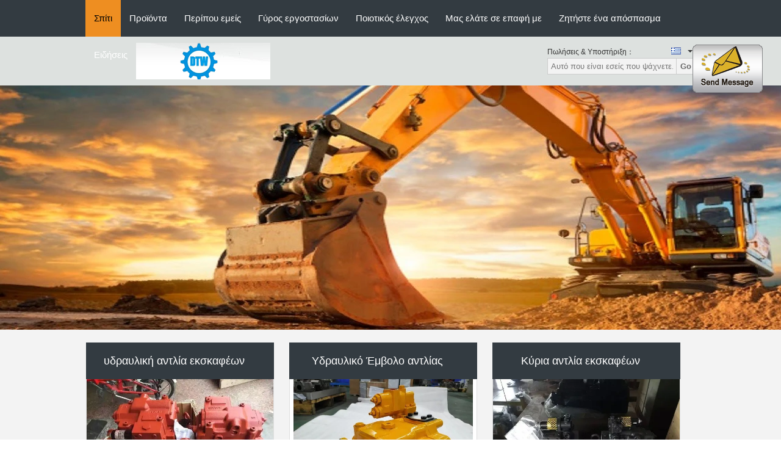

--- FILE ---
content_type: text/html
request_url: https://greek.excavator-hydraulicparts.com/
body_size: 26352
content:
<!DOCTYPE html>
<html lang="el">
<head>
	<meta charset="utf-8">
	<meta http-equiv="X-UA-Compatible" content="IE=edge">
	<meta name="viewport" content="width=device-width, initial-scale=1.0, maximum-scale=1.0, user-scalable=no">
    <title>Ποιότητα υδραυλική αντλία εκσκαφέων & Υδραυλικό Έμβολο αντλίας εργοστάσιο from China</title>
    <meta name="keywords" content="Ποιότητα υδραυλική αντλία εκσκαφέων, Υδραυλικό Έμβολο αντλίας εργοστάσιο, υδραυλική αντλία εκσκαφέων κατασκευαστής, Υδραυλικό Έμβολο αντλίας from China" />
    <meta name="description" content="China leading provider of υδραυλική αντλία εκσκαφέων και Υδραυλικό Έμβολο αντλίας, DTW Trading company είναι Υδραυλικό Έμβολο αντλίας εργοστάσιο." />
			<link type='text/css' rel='stylesheet' href='/??/images/global.css,/photo/excavator-hydraulicparts/sitetpl/style/common.css?ver=1654845611' media='all'>
			  <script type='text/javascript' src='/js/jquery.js'></script><meta property="og:title" content="Ποιότητα υδραυλική αντλία εκσκαφέων & Υδραυλικό Έμβολο αντλίας εργοστάσιο from China" />
<meta property="og:description" content="China leading provider of υδραυλική αντλία εκσκαφέων και Υδραυλικό Έμβολο αντλίας, DTW Trading company είναι Υδραυλικό Έμβολο αντλίας εργοστάσιο." />
<meta property="og:type" content="website" />
<meta property="og:site_name" content="DTW Trading company" />
<meta property="og:url" content="https://greek.excavator-hydraulicparts.com/" />
<meta property="og:image" content="https://greek.excavator-hydraulicparts.com/photo/cl102789183-dtw_trading_company.jpg" />
<link rel="canonical" href="https://greek.excavator-hydraulicparts.com/" />
<link rel="alternate" href="https://m.greek.excavator-hydraulicparts.com/" media="only screen and (max-width: 640px)" />
<link hreflang="en" rel="alternate" href="https://www.excavator-hydraulicparts.com/" />
<link hreflang="fr" rel="alternate" href="https://french.excavator-hydraulicparts.com/" />
<link hreflang="de" rel="alternate" href="https://german.excavator-hydraulicparts.com/" />
<link hreflang="it" rel="alternate" href="https://italian.excavator-hydraulicparts.com/" />
<link hreflang="ru" rel="alternate" href="https://russian.excavator-hydraulicparts.com/" />
<link hreflang="es" rel="alternate" href="https://spanish.excavator-hydraulicparts.com/" />
<link hreflang="pt" rel="alternate" href="https://portuguese.excavator-hydraulicparts.com/" />
<link hreflang="nl" rel="alternate" href="https://dutch.excavator-hydraulicparts.com/" />
<link hreflang="el" rel="alternate" href="https://greek.excavator-hydraulicparts.com/" />
<link hreflang="ja" rel="alternate" href="https://japanese.excavator-hydraulicparts.com/" />
<link hreflang="ko" rel="alternate" href="https://korean.excavator-hydraulicparts.com/" />
<link hreflang="x-default" rel="alternate" href="https://www.excavator-hydraulicparts.com/" />
<style type="text/css">
/*<![CDATA[*/
.consent__cookie {position: fixed;top: 0;left: 0;width: 100%;height: 0%;z-index: 100000;}.consent__cookie_bg {position: fixed;top: 0;left: 0;width: 100%;height: 100%;background: #000;opacity: .6;display: none }.consent__cookie_rel {position: fixed;bottom:0;left: 0;width: 100%;background: #fff;display: -webkit-box;display: -ms-flexbox;display: flex;flex-wrap: wrap;padding: 24px 80px;-webkit-box-sizing: border-box;box-sizing: border-box;-webkit-box-pack: justify;-ms-flex-pack: justify;justify-content: space-between;-webkit-transition: all ease-in-out .3s;transition: all ease-in-out .3s }.consent__close {position: absolute;top: 20px;right: 20px;cursor: pointer }.consent__close svg {fill: #777 }.consent__close:hover svg {fill: #000 }.consent__cookie_box {flex: 1;word-break: break-word;}.consent__warm {color: #777;font-size: 16px;margin-bottom: 12px;line-height: 19px }.consent__title {color: #333;font-size: 20px;font-weight: 600;margin-bottom: 12px;line-height: 23px }.consent__itxt {color: #333;font-size: 14px;margin-bottom: 12px;display: -webkit-box;display: -ms-flexbox;display: flex;-webkit-box-align: center;-ms-flex-align: center;align-items: center }.consent__itxt i {display: -webkit-inline-box;display: -ms-inline-flexbox;display: inline-flex;width: 28px;height: 28px;border-radius: 50%;background: #e0f9e9;margin-right: 8px;-webkit-box-align: center;-ms-flex-align: center;align-items: center;-webkit-box-pack: center;-ms-flex-pack: center;justify-content: center }.consent__itxt svg {fill: #3ca860 }.consent__txt {color: #a6a6a6;font-size: 14px;margin-bottom: 8px;line-height: 17px }.consent__btns {display: -webkit-box;display: -ms-flexbox;display: flex;-webkit-box-orient: vertical;-webkit-box-direction: normal;-ms-flex-direction: column;flex-direction: column;-webkit-box-pack: center;-ms-flex-pack: center;justify-content: center;flex-shrink: 0;}.consent__btn {width: 280px;height: 40px;line-height: 40px;text-align: center;background: #3ca860;color: #fff;border-radius: 4px;margin: 8px 0;-webkit-box-sizing: border-box;box-sizing: border-box;cursor: pointer;font-size:14px}.consent__btn:hover {background: #00823b }.consent__btn.empty {color: #3ca860;border: 1px solid #3ca860;background: #fff }.consent__btn.empty:hover {background: #3ca860;color: #fff }.open .consent__cookie_bg {display: block }.open .consent__cookie_rel {bottom: 0 }@media (max-width: 760px) {.consent__btns {width: 100%;align-items: center;}.consent__cookie_rel {padding: 20px 24px }}.consent__cookie.open {display: block;}.consent__cookie {display: none;}
/*]]>*/
</style>
<script type="text/javascript">
/*<![CDATA[*/
window.isvideotpl = 0;window.detailurl = '';
var cta_cid = 6640;var isShowGuide=0;showGuideColor=0;var company_type = 4;var webim_domain = '';

var colorUrl = '';
var aisearch = 0;
var selfUrl = '';
window.playerReportUrl='/vod/view_count/report';
var query_string = ["index","index"];
var g_tp = '';
var customtplcolor = 99104;
window.predomainsub = "";
/*]]>*/
</script>
</head>
<body>
<img src="/logo.gif" style="display:none" alt="logo"/>
	<div id="floatAd" style="z-index: 110000;position:absolute;right:30px;bottom:60px;display: block;
	height:79px;		">
		<form method="post"
		      onSubmit="return changeAction(this,'/contactnow.html');">
			<input type="hidden" name="pid" value=""/>
			<input alt='Να στείλετε μήνυμα' onclick="this.blur()" type="image"
			       src="/images/floatimage_1.gif"/>
		</form>

			</div>
<a style="display: none!important;" title="DTW Trading company" class="float-inquiry" href="/contactnow.html" onclick='setinquiryCookie("{\"showproduct\":0,\"pid\":0,\"name\":\"\",\"source_url\":\"\",\"picurl\":\"\",\"propertyDetail\":[],\"username\":\"Mr. Tiger\",\"viewTime\":\"\\u03a4\\u03b5\\u03bb\\u03b5\\u03c5\\u03c4\\u03b1\\u03af\\u03b1 \\u0395\\u03af\\u03c3\\u03bf\\u03b4\\u03bf\\u03c2 : 2 \\u03ce\\u03c1\\u03b5\\u03c2 05 minuts \\u03c0\\u03c1\\u03b9\\u03bd\",\"subject\":\"\\u03a0\\u03b1\\u03c1\\u03b1\\u03ba\\u03b1\\u03bb\\u03ce \\u03bd\\u03b1 \\u03bc\\u03bf\\u03c5 \\u03c3\\u03c4\\u03b5\\u03af\\u03bb\\u03b5\\u03c4\\u03b5 \\u03c4\\u03b9\\u03bc\\u03bf\\u03ba\\u03b1\\u03c4\\u03ac\\u03bb\\u03bf\\u03b3\\u03bf \\u03c3\\u03b1\\u03c2\",\"countrycode\":\"\"}");'></a>
<script>
var originProductInfo = '';
var originProductInfo = {"showproduct":1,"pid":"7610696","name":"\u03a5\u03b4\u03c1\u03b1\u03c5\u03bb\u03b9\u03ba\u03ae \u03b1\u03bd\u03c4\u03bb\u03af\u03b1 K3V112DT-9C32-04 \u03b5\u03ba\u03c3\u03ba\u03b1\u03c6\u03ad\u03c9\u03bd \u0393\u0391\u03a4\u03a9\u039d E320B E320C \u03bc\u03b5 \u03c4\u03b7 \u03bc\u03b1\u03cd\u03c1\u03b7 \u03b2\u03b1\u03bb\u03b2\u03af\u03b4\u03b1 \u03c3\u03c9\u03bb\u03b7\u03bd\u03bf\u03b5\u03b9\u03b4\u03ce\u03bd","source_url":"\/sale-7610696-e320b-e320c-excavator-hydraulic-pump-k3v112dt-9c32-04-with-black-solenoid-valve.html","picurl":"\/photo\/pd11310965-e320b_e320c_excavator_hydraulic_pump_k3v112dt_9c32_04_with_black_solenoid_valve.jpg","propertyDetail":[["\u038c\u03bd\u03bf\u03bc\u03b1 \u03a0\u03c1\u03bf\u03ca\u03cc\u03bd\u03c4\u03bf\u03c2","\u03a5\u03b4\u03c1\u03b1\u03c5\u03bb\u03b9\u03ba\u03ae \u03b1\u03bd\u03c4\u03bb\u03af\u03b1"],["\u03b5\u03c6\u03b1\u03c1\u03bc\u03bf\u03b3\u03ae","\u0395\u03ba\u03c3\u03ba\u03b1\u03c6\u03ad\u03b1\u03c2"],["\u03a7\u03c1\u03ce\u03bc\u03b1","\u03ba\u03cc\u03ba\u03ba\u03b9\u03bd\u03bf"],["\u03a4\u03cd\u03c0\u03bf\u03c2","\u03a7\u03c9\u03c1\u03af\u03c2 \u03b1\u03bd\u03c4\u03bb\u03af\u03b1 \u03b5\u03c1\u03b3\u03b1\u03bb\u03b5\u03af\u03c9\u03bd"]],"company_name":null,"picurl_c":"\/photo\/pc11310965-e320b_e320c_excavator_hydraulic_pump_k3v112dt_9c32_04_with_black_solenoid_valve.jpg","price":"negotiable","username":"Tiger Wong","viewTime":"\u03a4\u03b5\u03bb\u03b5\u03c5\u03c4\u03b1\u03af\u03b1 \u0395\u03af\u03c3\u03bf\u03b4\u03bf\u03c2 : 10 \u03ce\u03c1\u03b5\u03c2 05 minuts \u03c0\u03c1\u03b9\u03bd","subject":"\u03a0\u03b1\u03c1\u03b1\u03ba\u03b1\u03bb\u03ce \u03bc\u03bf\u03c5 \u03c3\u03c4\u03b5\u03af\u03bb\u03b5\u03c4\u03b5 \u03c4\u03b7 FOB \u03c4\u03b9\u03bc\u03ae \u03c3\u03b5 \u03a5\u03b4\u03c1\u03b1\u03c5\u03bb\u03b9\u03ba\u03ae \u03b1\u03bd\u03c4\u03bb\u03af\u03b1 K3V112DT-9C32-04 \u03b5\u03ba\u03c3\u03ba\u03b1\u03c6\u03ad\u03c9\u03bd \u0393\u0391\u03a4\u03a9\u039d E320B E320C \u03bc\u03b5 \u03c4\u03b7 \u03bc\u03b1\u03cd\u03c1\u03b7 \u03b2\u03b1\u03bb\u03b2\u03af\u03b4\u03b1 \u03c3\u03c9\u03bb\u03b7\u03bd\u03bf\u03b5\u03b9\u03b4\u03ce\u03bd","countrycode":""};
var save_url = "/contactsave.html";
var update_url = "/updateinquiry.html";
var productInfo = {};
var defaulProductInfo = {};
var myDate = new Date();
var curDate = myDate.getFullYear()+'-'+(parseInt(myDate.getMonth())+1)+'-'+myDate.getDate();
var message = '';
var default_pop = 1;
var leaveMessageDialog = document.getElementsByClassName('leave-message-dialog')[0]; // 获取弹层
var _$$ = function (dom) {
    return document.querySelectorAll(dom);
};
resInfo = originProductInfo;
resInfo['name'] = resInfo['name'] || '';
defaulProductInfo.pid = resInfo['pid'];
defaulProductInfo.productName = resInfo['name'] ?? '';
defaulProductInfo.productInfo = resInfo['propertyDetail'];
defaulProductInfo.productImg = resInfo['picurl_c'];
defaulProductInfo.subject = resInfo['subject'] ?? '';
defaulProductInfo.productImgAlt = resInfo['name'] ?? '';
var inquirypopup_tmp = 1;
var message = 'Αγαπητός,'+'\r\n'+"Ik ben geïnteresseerd"+' '+trim(resInfo['name'])+", θα μπορούσατε να μου στείλετε περισσότερες λεπτομέρειες όπως τύπος, μέγεθος, MOQ, υλικό κ.λπ."+'\r\n'+"Ευχαριστώ!"+'\r\n'+"Wachten op je antwoord.";
var message_1 = 'Αγαπητός,'+'\r\n'+"Ik ben geïnteresseerd"+' '+trim(resInfo['name'])+", θα μπορούσατε να μου στείλετε περισσότερες λεπτομέρειες όπως τύπος, μέγεθος, MOQ, υλικό κ.λπ."+'\r\n'+"Ευχαριστώ!"+'\r\n'+"Wachten op je antwoord.";
var message_2 = 'Γεια,'+'\r\n'+"Ψάχνω για"+' '+trim(resInfo['name'])+", στείλτε μου την τιμή, τις προδιαγραφές και την εικόνα."+'\r\n'+"Η γρήγορη απάντησή σας θα εκτιμηθεί ιδιαίτερα."+'\r\n'+"Μη διστάσετε να επικοινωνήσετε μαζί μου για περισσότερες πληροφορίες."+'\r\n'+"Ευχαριστώ πολύ.";
var message_3 = 'Γεια,'+'\r\n'+trim(resInfo['name'])+' '+"ανταποκρίνεται στις προσδοκίες μου."+'\r\n'+"Δώστε μου την καλύτερη τιμή και μερικές άλλες πληροφορίες για το προϊόν."+'\r\n'+"Μη διστάσετε να επικοινωνήσετε μαζί μου μέσω του ταχυδρομείου μου."+'\r\n'+"Ευχαριστώ πολύ.";
var message_5 = 'Γεια σου,'+'\r\n'+"Με ενδιαφέρει πολύ"+' '+trim(resInfo['name'])+'.'+'\r\n'+"Παρακαλώ στείλτε μου τα στοιχεία του προϊόντος σας."+'\r\n'+"Ανυπομονώ για τη γρήγορη απάντησή σας."+'\r\n'+"Μη διστάσετε να επικοινωνήσετε μαζί μου μέσω ταχυδρομείου."+'\r\n'+"Χαιρετισμοί!";
var message_4 = 'Αγαπητός,'+'\r\n'+"Ποια είναι η τιμή FOB στο δικό σας"+' '+trim(resInfo['name'])+'?'+'\r\n'+"Ποιο είναι το πλησιέστερο όνομα θύρας;"+'\r\n'+"Απαντήστε μου το συντομότερο δυνατό, θα ήταν καλύτερα να μοιραστείτε περισσότερες πληροφορίες."+'\r\n'+"Χαιρετισμοί!";
var message_6 = 'Αγαπητός,'+'\r\n'+"Δώστε μας πληροφορίες για το δικό σας"+' '+trim(resInfo['name'])+", όπως τύπος, μέγεθος, υλικό και φυσικά η καλύτερη τιμή."+'\r\n'+"Ανυπομονώ για τη γρήγορη απάντησή σας."+'\r\n'+"Σας ευχαριστούμε!";
var message_7 = 'Αγαπητός,'+'\r\n'+"Μπορείτε να προμηθευτείτε"+' '+trim(resInfo['name'])+" για εμάς?"+'\r\n'+"Πρώτα θέλουμε τιμοκατάλογο και μερικές λεπτομέρειες προϊόντος."+'\r\n'+"Ελπίζω να λάβω απάντηση το συντομότερο δυνατόν και προσβλέπω στη συνεργασία."+'\r\n'+"Ευχαριστώ πολύ.";
var message_8 = 'γεια,'+'\r\n'+"Ψάχνω για"+' '+trim(resInfo['name'])+", παρακαλώ δώστε μου πιο λεπτομερείς πληροφορίες για το προϊόν."+'\r\n'+"Ανυπομονώ για την απάντησή σου."+'\r\n'+"Σας ευχαριστούμε!";
var message_9 = 'Γεια,'+'\r\n'+"Τα δικα σου"+' '+trim(resInfo['name'])+" πληροί τις απαιτήσεις μου πολύ καλά."+'\r\n'+"Παρακαλώ στείλτε μου την τιμή, τις προδιαγραφές και παρόμοιο μοντέλο θα είναι εντάξει."+'\r\n'+"Μη διστάσετε να συνομιλήσετε μαζί μου."+'\r\n'+"Ευχαριστώ!";
var message_10 = 'Αγαπητός,'+'\r\n'+"Θέλω να μάθω περισσότερα για τις λεπτομέρειες και την αναφορά"+' '+trim(resInfo['name'])+'.'+'\r\n'+"Μη διστάσετε να επικοινωνήσετε μαζί μου."+'\r\n'+"Χαιρετισμοί!";

var r = getRandom(1,10);

defaulProductInfo.message = eval("message_"+r);
    defaulProductInfo.message = eval("message_"+r);
        var mytAjax = {

    post: function(url, data, fn) {
        var xhr = new XMLHttpRequest();
        xhr.open("POST", url, true);
        xhr.setRequestHeader("Content-Type", "application/x-www-form-urlencoded;charset=UTF-8");
        xhr.setRequestHeader("X-Requested-With", "XMLHttpRequest");
        xhr.setRequestHeader('Content-Type','text/plain;charset=UTF-8');
        xhr.onreadystatechange = function() {
            if(xhr.readyState == 4 && (xhr.status == 200 || xhr.status == 304)) {
                fn.call(this, xhr.responseText);
            }
        };
        xhr.send(data);
    },

    postform: function(url, data, fn) {
        var xhr = new XMLHttpRequest();
        xhr.open("POST", url, true);
        xhr.setRequestHeader("X-Requested-With", "XMLHttpRequest");
        xhr.onreadystatechange = function() {
            if(xhr.readyState == 4 && (xhr.status == 200 || xhr.status == 304)) {
                fn.call(this, xhr.responseText);
            }
        };
        xhr.send(data);
    }
};
/*window.onload = function(){
    leaveMessageDialog = document.getElementsByClassName('leave-message-dialog')[0];
    if (window.localStorage.recordDialogStatus=='undefined' || (window.localStorage.recordDialogStatus!='undefined' && window.localStorage.recordDialogStatus != curDate)) {
        setTimeout(function(){
            if(parseInt(inquirypopup_tmp%10) == 1){
                creatDialog(defaulProductInfo, 1);
            }
        }, 6000);
    }
};*/
function trim(str)
{
    str = str.replace(/(^\s*)/g,"");
    return str.replace(/(\s*$)/g,"");
};
function getRandom(m,n){
    var num = Math.floor(Math.random()*(m - n) + n);
    return num;
};
function strBtn(param) {

    var starattextarea = document.getElementById("textareamessage").value.length;
    var email = document.getElementById("startEmail").value;

    var default_tip = document.querySelectorAll(".watermark_container").length;
    if (20 < starattextarea && starattextarea < 3000) {
        if(default_tip>0){
            document.getElementById("textareamessage1").parentNode.parentNode.nextElementSibling.style.display = "none";
        }else{
            document.getElementById("textareamessage1").parentNode.nextElementSibling.style.display = "none";
        }

    } else {
        if(default_tip>0){
            document.getElementById("textareamessage1").parentNode.parentNode.nextElementSibling.style.display = "block";
        }else{
            document.getElementById("textareamessage1").parentNode.nextElementSibling.style.display = "block";
        }

        return;
    }

    // var re = /^([a-zA-Z0-9_-])+@([a-zA-Z0-9_-])+\.([a-zA-Z0-9_-])+/i;/*邮箱不区分大小写*/
    var re = /^[a-zA-Z0-9][\w-]*(\.?[\w-]+)*@[a-zA-Z0-9-]+(\.[a-zA-Z0-9]+)+$/i;
    if (!re.test(email)) {
        document.getElementById("startEmail").nextElementSibling.style.display = "block";
        return;
    } else {
        document.getElementById("startEmail").nextElementSibling.style.display = "none";
    }

    var subject = document.getElementById("pop_subject").value;
    var pid = document.getElementById("pop_pid").value;
    var message = document.getElementById("textareamessage").value;
    var sender_email = document.getElementById("startEmail").value;
    var tel = '';
    if (document.getElementById("tel0") != undefined && document.getElementById("tel0") != '')
        tel = document.getElementById("tel0").value;
    var form_serialize = '&tel='+tel;

    form_serialize = form_serialize.replace(/\+/g, "%2B");
    mytAjax.post(save_url,"pid="+pid+"&subject="+subject+"&email="+sender_email+"&message="+(message)+form_serialize,function(res){
        var mes = JSON.parse(res);
        if(mes.status == 200){
            var iid = mes.iid;
            document.getElementById("pop_iid").value = iid;
            document.getElementById("pop_uuid").value = mes.uuid;

            if(typeof gtag_report_conversion === "function"){
                gtag_report_conversion();//执行统计js代码
            }
            if(typeof fbq === "function"){
                fbq('track','Purchase');//执行统计js代码
            }
        }
    });
    for (var index = 0; index < document.querySelectorAll(".dialog-content-pql").length; index++) {
        document.querySelectorAll(".dialog-content-pql")[index].style.display = "none";
    };
    $('#idphonepql').val(tel);
    document.getElementById("dialog-content-pql-id").style.display = "block";
    ;
};
function twoBtnOk(param) {

    var selectgender = document.getElementById("Mr").innerHTML;
    var iid = document.getElementById("pop_iid").value;
    var sendername = document.getElementById("idnamepql").value;
    var senderphone = document.getElementById("idphonepql").value;
    var sendercname = document.getElementById("idcompanypql").value;
    var uuid = document.getElementById("pop_uuid").value;
    var gender = 2;
    if(selectgender == 'Mr.') gender = 0;
    if(selectgender == 'Mrs.') gender = 1;
    var pid = document.getElementById("pop_pid").value;
    var form_serialize = '';

        form_serialize = form_serialize.replace(/\+/g, "%2B");

    mytAjax.post(update_url,"iid="+iid+"&gender="+gender+"&uuid="+uuid+"&name="+(sendername)+"&tel="+(senderphone)+"&company="+(sendercname)+form_serialize,function(res){});

    for (var index = 0; index < document.querySelectorAll(".dialog-content-pql").length; index++) {
        document.querySelectorAll(".dialog-content-pql")[index].style.display = "none";
    };
    document.getElementById("dialog-content-pql-ok").style.display = "block";

};
function toCheckMust(name) {
    $('#'+name+'error').hide();
}
function handClidk(param) {
    var starattextarea = document.getElementById("textareamessage1").value.length;
    var email = document.getElementById("startEmail1").value;
    var default_tip = document.querySelectorAll(".watermark_container").length;
    if (20 < starattextarea && starattextarea < 3000) {
        if(default_tip>0){
            document.getElementById("textareamessage1").parentNode.parentNode.nextElementSibling.style.display = "none";
        }else{
            document.getElementById("textareamessage1").parentNode.nextElementSibling.style.display = "none";
        }

    } else {
        if(default_tip>0){
            document.getElementById("textareamessage1").parentNode.parentNode.nextElementSibling.style.display = "block";
        }else{
            document.getElementById("textareamessage1").parentNode.nextElementSibling.style.display = "block";
        }

        return;
    }

    // var re = /^([a-zA-Z0-9_-])+@([a-zA-Z0-9_-])+\.([a-zA-Z0-9_-])+/i;
    var re = /^[a-zA-Z0-9][\w-]*(\.?[\w-]+)*@[a-zA-Z0-9-]+(\.[a-zA-Z0-9]+)+$/i;
    if (!re.test(email)) {
        document.getElementById("startEmail1").nextElementSibling.style.display = "block";
        return;
    } else {
        document.getElementById("startEmail1").nextElementSibling.style.display = "none";
    }

    var subject = document.getElementById("pop_subject").value;
    var pid = document.getElementById("pop_pid").value;
    var message = document.getElementById("textareamessage1").value;
    var sender_email = document.getElementById("startEmail1").value;
    var form_serialize = tel = '';
    if (document.getElementById("tel1") != undefined && document.getElementById("tel1") != '')
        tel = document.getElementById("tel1").value;
        mytAjax.post(save_url,"email="+sender_email+"&tel="+tel+"&pid="+pid+"&message="+message+"&subject="+subject+form_serialize,function(res){

        var mes = JSON.parse(res);
        if(mes.status == 200){
            var iid = mes.iid;
            document.getElementById("pop_iid").value = iid;
            document.getElementById("pop_uuid").value = mes.uuid;
            if(typeof gtag_report_conversion === "function"){
                gtag_report_conversion();//执行统计js代码
            }
        }

    });
    for (var index = 0; index < document.querySelectorAll(".dialog-content-pql").length; index++) {
        document.querySelectorAll(".dialog-content-pql")[index].style.display = "none";
    };
    $('#idphonepql').val(tel);
    document.getElementById("dialog-content-pql-id").style.display = "block";

};
window.addEventListener('load', function () {
    $('.checkbox-wrap label').each(function(){
        if($(this).find('input').prop('checked')){
            $(this).addClass('on')
        }else {
            $(this).removeClass('on')
        }
    })
    $(document).on('click', '.checkbox-wrap label' , function(ev){
        if (ev.target.tagName.toUpperCase() != 'INPUT') {
            $(this).toggleClass('on')
        }
    })
})

function hand_video(pdata) {
    data = JSON.parse(pdata);
    productInfo.productName = data.productName;
    productInfo.productInfo = data.productInfo;
    productInfo.productImg = data.productImg;
    productInfo.subject = data.subject;

    var message = 'Αγαπητός,'+'\r\n'+"Ik ben geïnteresseerd"+' '+trim(data.productName)+", θα μπορούσατε να μου στείλετε περισσότερες λεπτομέρειες όπως τύπος, μέγεθος, ποσότητα, υλικό κ.λπ."+'\r\n'+"Ευχαριστώ!"+'\r\n'+"Wachten op je antwoord.";

    var message = 'Αγαπητός,'+'\r\n'+"Ik ben geïnteresseerd"+' '+trim(data.productName)+", θα μπορούσατε να μου στείλετε περισσότερες λεπτομέρειες όπως τύπος, μέγεθος, MOQ, υλικό κ.λπ."+'\r\n'+"Ευχαριστώ!"+'\r\n'+"Wachten op je antwoord.";
    var message_1 = 'Αγαπητός,'+'\r\n'+"Ik ben geïnteresseerd"+' '+trim(data.productName)+", θα μπορούσατε να μου στείλετε περισσότερες λεπτομέρειες όπως τύπος, μέγεθος, MOQ, υλικό κ.λπ."+'\r\n'+"Ευχαριστώ!"+'\r\n'+"Wachten op je antwoord.";
    var message_2 = 'Γεια,'+'\r\n'+"Ψάχνω για"+' '+trim(data.productName)+", στείλτε μου την τιμή, τις προδιαγραφές και την εικόνα."+'\r\n'+"Η γρήγορη απάντησή σας θα εκτιμηθεί ιδιαίτερα."+'\r\n'+"Μη διστάσετε να επικοινωνήσετε μαζί μου για περισσότερες πληροφορίες."+'\r\n'+"Ευχαριστώ πολύ.";
    var message_3 = 'Γεια,'+'\r\n'+trim(data.productName)+' '+"ανταποκρίνεται στις προσδοκίες μου."+'\r\n'+"Δώστε μου την καλύτερη τιμή και μερικές άλλες πληροφορίες για το προϊόν."+'\r\n'+"Μη διστάσετε να επικοινωνήσετε μαζί μου μέσω του ταχυδρομείου μου."+'\r\n'+"Ευχαριστώ πολύ.";

    var message_4 = 'Αγαπητός,'+'\r\n'+"Ποια είναι η τιμή FOB στο δικό σας"+' '+trim(data.productName)+'?'+'\r\n'+"Ποιο είναι το πλησιέστερο όνομα θύρας;"+'\r\n'+"Απαντήστε μου το συντομότερο δυνατό, θα ήταν καλύτερα να μοιραστείτε περισσότερες πληροφορίες."+'\r\n'+"Χαιρετισμοί!";
    var message_5 = 'Γεια σου,'+'\r\n'+"Με ενδιαφέρει πολύ"+' '+trim(data.productName)+'.'+'\r\n'+"Παρακαλώ στείλτε μου τα στοιχεία του προϊόντος σας."+'\r\n'+"Ανυπομονώ για τη γρήγορη απάντησή σας."+'\r\n'+"Μη διστάσετε να επικοινωνήσετε μαζί μου μέσω ταχυδρομείου."+'\r\n'+"Χαιρετισμοί!";

    var message_6 = 'Αγαπητός,'+'\r\n'+"Δώστε μας πληροφορίες για το δικό σας"+' '+trim(data.productName)+", όπως τύπος, μέγεθος, υλικό και φυσικά η καλύτερη τιμή."+'\r\n'+"Ανυπομονώ για τη γρήγορη απάντησή σας."+'\r\n'+"Σας ευχαριστούμε!";
    var message_7 = 'Αγαπητός,'+'\r\n'+"Μπορείτε να προμηθευτείτε"+' '+trim(data.productName)+" για εμάς?"+'\r\n'+"Πρώτα θέλουμε τιμοκατάλογο και μερικές λεπτομέρειες προϊόντος."+'\r\n'+"Ελπίζω να λάβω απάντηση το συντομότερο δυνατόν και προσβλέπω στη συνεργασία."+'\r\n'+"Ευχαριστώ πολύ.";
    var message_8 = 'γεια,'+'\r\n'+"Ψάχνω για"+' '+trim(data.productName)+", παρακαλώ δώστε μου πιο λεπτομερείς πληροφορίες για το προϊόν."+'\r\n'+"Ανυπομονώ για την απάντησή σου."+'\r\n'+"Σας ευχαριστούμε!";
    var message_9 = 'Γεια,'+'\r\n'+"Τα δικα σου"+' '+trim(data.productName)+" πληροί τις απαιτήσεις μου πολύ καλά."+'\r\n'+"Παρακαλώ στείλτε μου την τιμή, τις προδιαγραφές και παρόμοιο μοντέλο θα είναι εντάξει."+'\r\n'+"Μη διστάσετε να συνομιλήσετε μαζί μου."+'\r\n'+"Ευχαριστώ!";
    var message_10 = 'Αγαπητός,'+'\r\n'+"Θέλω να μάθω περισσότερα για τις λεπτομέρειες και την αναφορά"+' '+trim(data.productName)+'.'+'\r\n'+"Μη διστάσετε να επικοινωνήσετε μαζί μου."+'\r\n'+"Χαιρετισμοί!";

    var r = getRandom(1,10);

    productInfo.message = eval("message_"+r);
            if(parseInt(inquirypopup_tmp/10) == 1){
        productInfo.message = "";
    }
    productInfo.pid = data.pid;
    creatDialog(productInfo, 2);
};

function handDialog(pdata) {
    data = JSON.parse(pdata);
    productInfo.productName = data.productName;
    productInfo.productInfo = data.productInfo;
    productInfo.productImg = data.productImg;
    productInfo.subject = data.subject;

    var message = 'Αγαπητός,'+'\r\n'+"Ik ben geïnteresseerd"+' '+trim(data.productName)+", θα μπορούσατε να μου στείλετε περισσότερες λεπτομέρειες όπως τύπος, μέγεθος, ποσότητα, υλικό κ.λπ."+'\r\n'+"Ευχαριστώ!"+'\r\n'+"Wachten op je antwoord.";

    var message = 'Αγαπητός,'+'\r\n'+"Ik ben geïnteresseerd"+' '+trim(data.productName)+", θα μπορούσατε να μου στείλετε περισσότερες λεπτομέρειες όπως τύπος, μέγεθος, MOQ, υλικό κ.λπ."+'\r\n'+"Ευχαριστώ!"+'\r\n'+"Wachten op je antwoord.";
    var message_1 = 'Αγαπητός,'+'\r\n'+"Ik ben geïnteresseerd"+' '+trim(data.productName)+", θα μπορούσατε να μου στείλετε περισσότερες λεπτομέρειες όπως τύπος, μέγεθος, MOQ, υλικό κ.λπ."+'\r\n'+"Ευχαριστώ!"+'\r\n'+"Wachten op je antwoord.";
    var message_2 = 'Γεια,'+'\r\n'+"Ψάχνω για"+' '+trim(data.productName)+", στείλτε μου την τιμή, τις προδιαγραφές και την εικόνα."+'\r\n'+"Η γρήγορη απάντησή σας θα εκτιμηθεί ιδιαίτερα."+'\r\n'+"Μη διστάσετε να επικοινωνήσετε μαζί μου για περισσότερες πληροφορίες."+'\r\n'+"Ευχαριστώ πολύ.";
    var message_3 = 'Γεια,'+'\r\n'+trim(data.productName)+' '+"ανταποκρίνεται στις προσδοκίες μου."+'\r\n'+"Δώστε μου την καλύτερη τιμή και μερικές άλλες πληροφορίες για το προϊόν."+'\r\n'+"Μη διστάσετε να επικοινωνήσετε μαζί μου μέσω του ταχυδρομείου μου."+'\r\n'+"Ευχαριστώ πολύ.";

    var message_4 = 'Αγαπητός,'+'\r\n'+"Ποια είναι η τιμή FOB στο δικό σας"+' '+trim(data.productName)+'?'+'\r\n'+"Ποιο είναι το πλησιέστερο όνομα θύρας;"+'\r\n'+"Απαντήστε μου το συντομότερο δυνατό, θα ήταν καλύτερα να μοιραστείτε περισσότερες πληροφορίες."+'\r\n'+"Χαιρετισμοί!";
    var message_5 = 'Γεια σου,'+'\r\n'+"Με ενδιαφέρει πολύ"+' '+trim(data.productName)+'.'+'\r\n'+"Παρακαλώ στείλτε μου τα στοιχεία του προϊόντος σας."+'\r\n'+"Ανυπομονώ για τη γρήγορη απάντησή σας."+'\r\n'+"Μη διστάσετε να επικοινωνήσετε μαζί μου μέσω ταχυδρομείου."+'\r\n'+"Χαιρετισμοί!";
        var message_6 = 'Αγαπητός,'+'\r\n'+"Δώστε μας πληροφορίες για το δικό σας"+' '+trim(data.productName)+", όπως τύπος, μέγεθος, υλικό και φυσικά η καλύτερη τιμή."+'\r\n'+"Ανυπομονώ για τη γρήγορη απάντησή σας."+'\r\n'+"Σας ευχαριστούμε!";
    var message_7 = 'Αγαπητός,'+'\r\n'+"Μπορείτε να προμηθευτείτε"+' '+trim(data.productName)+" για εμάς?"+'\r\n'+"Πρώτα θέλουμε τιμοκατάλογο και μερικές λεπτομέρειες προϊόντος."+'\r\n'+"Ελπίζω να λάβω απάντηση το συντομότερο δυνατόν και προσβλέπω στη συνεργασία."+'\r\n'+"Ευχαριστώ πολύ.";
    var message_8 = 'γεια,'+'\r\n'+"Ψάχνω για"+' '+trim(data.productName)+", παρακαλώ δώστε μου πιο λεπτομερείς πληροφορίες για το προϊόν."+'\r\n'+"Ανυπομονώ για την απάντησή σου."+'\r\n'+"Σας ευχαριστούμε!";
    var message_9 = 'Γεια,'+'\r\n'+"Τα δικα σου"+' '+trim(data.productName)+" πληροί τις απαιτήσεις μου πολύ καλά."+'\r\n'+"Παρακαλώ στείλτε μου την τιμή, τις προδιαγραφές και παρόμοιο μοντέλο θα είναι εντάξει."+'\r\n'+"Μη διστάσετε να συνομιλήσετε μαζί μου."+'\r\n'+"Ευχαριστώ!";
    var message_10 = 'Αγαπητός,'+'\r\n'+"Θέλω να μάθω περισσότερα για τις λεπτομέρειες και την αναφορά"+' '+trim(data.productName)+'.'+'\r\n'+"Μη διστάσετε να επικοινωνήσετε μαζί μου."+'\r\n'+"Χαιρετισμοί!";

    var r = getRandom(1,10);
    productInfo.message = eval("message_"+r);
            if(parseInt(inquirypopup_tmp/10) == 1){
        productInfo.message = "";
    }
    productInfo.pid = data.pid;
    creatDialog(productInfo, 2);
};

function closepql(param) {

    leaveMessageDialog.style.display = 'none';
};

function closepql2(param) {

    for (var index = 0; index < document.querySelectorAll(".dialog-content-pql").length; index++) {
        document.querySelectorAll(".dialog-content-pql")[index].style.display = "none";
    };
    document.getElementById("dialog-content-pql-ok").style.display = "block";
};

function decodeHtmlEntities(str) {
    var tempElement = document.createElement('div');
    tempElement.innerHTML = str;
    return tempElement.textContent || tempElement.innerText || '';
}

function initProduct(productInfo,type){

    productInfo.productName = decodeHtmlEntities(productInfo.productName);
    productInfo.message = decodeHtmlEntities(productInfo.message);

    leaveMessageDialog = document.getElementsByClassName('leave-message-dialog')[0];
    leaveMessageDialog.style.display = "block";
    if(type == 3){
        var popinquiryemail = document.getElementById("popinquiryemail").value;
        _$$("#startEmail1")[0].value = popinquiryemail;
    }else{
        _$$("#startEmail1")[0].value = "";
    }
    _$$("#startEmail")[0].value = "";
    _$$("#idnamepql")[0].value = "";
    _$$("#idphonepql")[0].value = "";
    _$$("#idcompanypql")[0].value = "";

    _$$("#pop_pid")[0].value = productInfo.pid;
    _$$("#pop_subject")[0].value = productInfo.subject;
    
    if(parseInt(inquirypopup_tmp/10) == 1){
        productInfo.message = "";
    }

    _$$("#textareamessage1")[0].value = productInfo.message;
    _$$("#textareamessage")[0].value = productInfo.message;

    _$$("#dialog-content-pql-id .titlep")[0].innerHTML = productInfo.productName;
    _$$("#dialog-content-pql-id img")[0].setAttribute("src", productInfo.productImg);
    _$$("#dialog-content-pql-id img")[0].setAttribute("alt", productInfo.productImgAlt);

    _$$("#dialog-content-pql-id-hand img")[0].setAttribute("src", productInfo.productImg);
    _$$("#dialog-content-pql-id-hand img")[0].setAttribute("alt", productInfo.productImgAlt);
    _$$("#dialog-content-pql-id-hand .titlep")[0].innerHTML = productInfo.productName;

    if (productInfo.productInfo.length > 0) {
        var ul2, ul;
        ul = document.createElement("ul");
        for (var index = 0; index < productInfo.productInfo.length; index++) {
            var el = productInfo.productInfo[index];
            var li = document.createElement("li");
            var span1 = document.createElement("span");
            span1.innerHTML = el[0] + ":";
            var span2 = document.createElement("span");
            span2.innerHTML = el[1];
            li.appendChild(span1);
            li.appendChild(span2);
            ul.appendChild(li);

        }
        ul2 = ul.cloneNode(true);
        if (type === 1) {
            _$$("#dialog-content-pql-id .left")[0].replaceChild(ul, _$$("#dialog-content-pql-id .left ul")[0]);
        } else {
            _$$("#dialog-content-pql-id-hand .left")[0].replaceChild(ul2, _$$("#dialog-content-pql-id-hand .left ul")[0]);
            _$$("#dialog-content-pql-id .left")[0].replaceChild(ul, _$$("#dialog-content-pql-id .left ul")[0]);
        }
    };
    for (var index = 0; index < _$$("#dialog-content-pql-id .right ul li").length; index++) {
        _$$("#dialog-content-pql-id .right ul li")[index].addEventListener("click", function (params) {
            _$$("#dialog-content-pql-id .right #Mr")[0].innerHTML = this.innerHTML
        }, false)

    };

};
function closeInquiryCreateDialog() {
    document.getElementById("xuanpan_dialog_box_pql").style.display = "none";
};
function showInquiryCreateDialog() {
    document.getElementById("xuanpan_dialog_box_pql").style.display = "block";
};
function submitPopInquiry(){
    var message = document.getElementById("inquiry_message").value;
    var email = document.getElementById("inquiry_email").value;
    var subject = defaulProductInfo.subject;
    var pid = defaulProductInfo.pid;
    if (email === undefined) {
        showInquiryCreateDialog();
        document.getElementById("inquiry_email").style.border = "1px solid red";
        return false;
    };
    if (message === undefined) {
        showInquiryCreateDialog();
        document.getElementById("inquiry_message").style.border = "1px solid red";
        return false;
    };
    if (email.search(/^\w+((-\w+)|(\.\w+))*\@[A-Za-z0-9]+((\.|-)[A-Za-z0-9]+)*\.[A-Za-z0-9]+$/) == -1) {
        document.getElementById("inquiry_email").style.border= "1px solid red";
        showInquiryCreateDialog();
        return false;
    } else {
        document.getElementById("inquiry_email").style.border= "";
    };
    if (message.length < 20 || message.length >3000) {
        showInquiryCreateDialog();
        document.getElementById("inquiry_message").style.border = "1px solid red";
        return false;
    } else {
        document.getElementById("inquiry_message").style.border = "";
    };
    var tel = '';
    if (document.getElementById("tel") != undefined && document.getElementById("tel") != '')
        tel = document.getElementById("tel").value;

    mytAjax.post(save_url,"pid="+pid+"&subject="+subject+"&email="+email+"&message="+(message)+'&tel='+tel,function(res){
        var mes = JSON.parse(res);
        if(mes.status == 200){
            var iid = mes.iid;
            document.getElementById("pop_iid").value = iid;
            document.getElementById("pop_uuid").value = mes.uuid;

        }
    });
    initProduct(defaulProductInfo);
    for (var index = 0; index < document.querySelectorAll(".dialog-content-pql").length; index++) {
        document.querySelectorAll(".dialog-content-pql")[index].style.display = "none";
    };
    $('#idphonepql').val(tel);
    document.getElementById("dialog-content-pql-id").style.display = "block";

};

//带附件上传
function submitPopInquiryfile(email_id,message_id,check_sort,name_id,phone_id,company_id,attachments){

    if(typeof(check_sort) == 'undefined'){
        check_sort = 0;
    }
    var message = document.getElementById(message_id).value;
    var email = document.getElementById(email_id).value;
    var attachments = document.getElementById(attachments).value;
    if(typeof(name_id) !== 'undefined' && name_id != ""){
        var name  = document.getElementById(name_id).value;
    }
    if(typeof(phone_id) !== 'undefined' && phone_id != ""){
        var phone = document.getElementById(phone_id).value;
    }
    if(typeof(company_id) !== 'undefined' && company_id != ""){
        var company = document.getElementById(company_id).value;
    }
    var subject = defaulProductInfo.subject;
    var pid = defaulProductInfo.pid;

    if(check_sort == 0){
        if (email === undefined) {
            showInquiryCreateDialog();
            document.getElementById(email_id).style.border = "1px solid red";
            return false;
        };
        if (message === undefined) {
            showInquiryCreateDialog();
            document.getElementById(message_id).style.border = "1px solid red";
            return false;
        };

        if (email.search(/^\w+((-\w+)|(\.\w+))*\@[A-Za-z0-9]+((\.|-)[A-Za-z0-9]+)*\.[A-Za-z0-9]+$/) == -1) {
            document.getElementById(email_id).style.border= "1px solid red";
            showInquiryCreateDialog();
            return false;
        } else {
            document.getElementById(email_id).style.border= "";
        };
        if (message.length < 20 || message.length >3000) {
            showInquiryCreateDialog();
            document.getElementById(message_id).style.border = "1px solid red";
            return false;
        } else {
            document.getElementById(message_id).style.border = "";
        };
    }else{

        if (message === undefined) {
            showInquiryCreateDialog();
            document.getElementById(message_id).style.border = "1px solid red";
            return false;
        };

        if (email === undefined) {
            showInquiryCreateDialog();
            document.getElementById(email_id).style.border = "1px solid red";
            return false;
        };

        if (message.length < 20 || message.length >3000) {
            showInquiryCreateDialog();
            document.getElementById(message_id).style.border = "1px solid red";
            return false;
        } else {
            document.getElementById(message_id).style.border = "";
        };

        if (email.search(/^\w+((-\w+)|(\.\w+))*\@[A-Za-z0-9]+((\.|-)[A-Za-z0-9]+)*\.[A-Za-z0-9]+$/) == -1) {
            document.getElementById(email_id).style.border= "1px solid red";
            showInquiryCreateDialog();
            return false;
        } else {
            document.getElementById(email_id).style.border= "";
        };

    };

    mytAjax.post(save_url,"pid="+pid+"&subject="+subject+"&email="+email+"&message="+message+"&company="+company+"&attachments="+attachments,function(res){
        var mes = JSON.parse(res);
        if(mes.status == 200){
            var iid = mes.iid;
            document.getElementById("pop_iid").value = iid;
            document.getElementById("pop_uuid").value = mes.uuid;

            if(typeof gtag_report_conversion === "function"){
                gtag_report_conversion();//执行统计js代码
            }
            if(typeof fbq === "function"){
                fbq('track','Purchase');//执行统计js代码
            }
        }
    });
    initProduct(defaulProductInfo);

    if(name !== undefined && name != ""){
        _$$("#idnamepql")[0].value = name;
    }

    if(phone !== undefined && phone != ""){
        _$$("#idphonepql")[0].value = phone;
    }

    if(company !== undefined && company != ""){
        _$$("#idcompanypql")[0].value = company;
    }

    for (var index = 0; index < document.querySelectorAll(".dialog-content-pql").length; index++) {
        document.querySelectorAll(".dialog-content-pql")[index].style.display = "none";
    };
    document.getElementById("dialog-content-pql-id").style.display = "block";

};
function submitPopInquiryByParam(email_id,message_id,check_sort,name_id,phone_id,company_id){

    if(typeof(check_sort) == 'undefined'){
        check_sort = 0;
    }

    var senderphone = '';
    var message = document.getElementById(message_id).value;
    var email = document.getElementById(email_id).value;
    if(typeof(name_id) !== 'undefined' && name_id != ""){
        var name  = document.getElementById(name_id).value;
    }
    if(typeof(phone_id) !== 'undefined' && phone_id != ""){
        var phone = document.getElementById(phone_id).value;
        senderphone = phone;
    }
    if(typeof(company_id) !== 'undefined' && company_id != ""){
        var company = document.getElementById(company_id).value;
    }
    var subject = defaulProductInfo.subject;
    var pid = defaulProductInfo.pid;

    if(check_sort == 0){
        if (email === undefined) {
            showInquiryCreateDialog();
            document.getElementById(email_id).style.border = "1px solid red";
            return false;
        };
        if (message === undefined) {
            showInquiryCreateDialog();
            document.getElementById(message_id).style.border = "1px solid red";
            return false;
        };

        if (email.search(/^\w+((-\w+)|(\.\w+))*\@[A-Za-z0-9]+((\.|-)[A-Za-z0-9]+)*\.[A-Za-z0-9]+$/) == -1) {
            document.getElementById(email_id).style.border= "1px solid red";
            showInquiryCreateDialog();
            return false;
        } else {
            document.getElementById(email_id).style.border= "";
        };
        if (message.length < 20 || message.length >3000) {
            showInquiryCreateDialog();
            document.getElementById(message_id).style.border = "1px solid red";
            return false;
        } else {
            document.getElementById(message_id).style.border = "";
        };
    }else{

        if (message === undefined) {
            showInquiryCreateDialog();
            document.getElementById(message_id).style.border = "1px solid red";
            return false;
        };

        if (email === undefined) {
            showInquiryCreateDialog();
            document.getElementById(email_id).style.border = "1px solid red";
            return false;
        };

        if (message.length < 20 || message.length >3000) {
            showInquiryCreateDialog();
            document.getElementById(message_id).style.border = "1px solid red";
            return false;
        } else {
            document.getElementById(message_id).style.border = "";
        };

        if (email.search(/^\w+((-\w+)|(\.\w+))*\@[A-Za-z0-9]+((\.|-)[A-Za-z0-9]+)*\.[A-Za-z0-9]+$/) == -1) {
            document.getElementById(email_id).style.border= "1px solid red";
            showInquiryCreateDialog();
            return false;
        } else {
            document.getElementById(email_id).style.border= "";
        };

    };

    var productsku = "";
    if($("#product_sku").length > 0){
        productsku = $("#product_sku").html();
    }

    mytAjax.post(save_url,"tel="+senderphone+"&pid="+pid+"&subject="+subject+"&email="+email+"&message="+message+"&messagesku="+encodeURI(productsku),function(res){
        var mes = JSON.parse(res);
        if(mes.status == 200){
            var iid = mes.iid;
            document.getElementById("pop_iid").value = iid;
            document.getElementById("pop_uuid").value = mes.uuid;

            if(typeof gtag_report_conversion === "function"){
                gtag_report_conversion();//执行统计js代码
            }
            if(typeof fbq === "function"){
                fbq('track','Purchase');//执行统计js代码
            }
        }
    });
    initProduct(defaulProductInfo);

    if(name !== undefined && name != ""){
        _$$("#idnamepql")[0].value = name;
    }

    if(phone !== undefined && phone != ""){
        _$$("#idphonepql")[0].value = phone;
    }

    if(company !== undefined && company != ""){
        _$$("#idcompanypql")[0].value = company;
    }

    for (var index = 0; index < document.querySelectorAll(".dialog-content-pql").length; index++) {
        document.querySelectorAll(".dialog-content-pql")[index].style.display = "none";

    };
    document.getElementById("dialog-content-pql-id").style.display = "block";

};

function creat_videoDialog(productInfo, type) {

    if(type == 1){
        if(default_pop != 1){
            return false;
        }
        window.localStorage.recordDialogStatus = curDate;
    }else{
        default_pop = 0;
    }
    initProduct(productInfo, type);
    if (type === 1) {
        // 自动弹出
        for (var index = 0; index < document.querySelectorAll(".dialog-content-pql").length; index++) {

            document.querySelectorAll(".dialog-content-pql")[index].style.display = "none";
        };
        document.getElementById("dialog-content-pql").style.display = "block";
    } else {
        // 手动弹出
        for (var index = 0; index < document.querySelectorAll(".dialog-content-pql").length; index++) {
            document.querySelectorAll(".dialog-content-pql")[index].style.display = "none";
        };
        document.getElementById("dialog-content-pql-id-hand").style.display = "block";
    }
}

function creatDialog(productInfo, type) {

    if(type == 1){
        if(default_pop != 1){
            return false;
        }
        window.localStorage.recordDialogStatus = curDate;
    }else{
        default_pop = 0;
    }
    initProduct(productInfo, type);
    if (type === 1) {
        // 自动弹出
        for (var index = 0; index < document.querySelectorAll(".dialog-content-pql").length; index++) {

            document.querySelectorAll(".dialog-content-pql")[index].style.display = "none";
        };
        document.getElementById("dialog-content-pql").style.display = "block";
    } else {
        // 手动弹出
        for (var index = 0; index < document.querySelectorAll(".dialog-content-pql").length; index++) {
            document.querySelectorAll(".dialog-content-pql")[index].style.display = "none";
        };
        document.getElementById("dialog-content-pql-id-hand").style.display = "block";
    }
}

//带邮箱信息打开询盘框 emailtype=1表示带入邮箱
function openDialog(emailtype){
    var type = 2;//不带入邮箱，手动弹出
    if(emailtype == 1){
        var popinquiryemail = document.getElementById("popinquiryemail").value;
        // var re = /^([a-zA-Z0-9_-])+@([a-zA-Z0-9_-])+\.([a-zA-Z0-9_-])+/i;
        var re = /^[a-zA-Z0-9][\w-]*(\.?[\w-]+)*@[a-zA-Z0-9-]+(\.[a-zA-Z0-9]+)+$/i;
        if (!re.test(popinquiryemail)) {
            //前端提示样式;
            showInquiryCreateDialog();
            document.getElementById("popinquiryemail").style.border = "1px solid red";
            return false;
        } else {
            //前端提示样式;
        }
        var type = 3;
    }
    creatDialog(defaulProductInfo,type);
}

//上传附件
function inquiryUploadFile(){
    var fileObj = document.querySelector("#fileId").files[0];
    //构建表单数据
    var formData = new FormData();
    var filesize = fileObj.size;
    if(filesize > 10485760 || filesize == 0) {
        document.getElementById("filetips").style.display = "block";
        return false;
    }else {
        document.getElementById("filetips").style.display = "none";
    }
    formData.append('popinquiryfile', fileObj);
    document.getElementById("quotefileform").reset();
    var save_url = "/inquiryuploadfile.html";
    mytAjax.postform(save_url,formData,function(res){
        var mes = JSON.parse(res);
        if(mes.status == 200){
            document.getElementById("uploader-file-info").innerHTML = document.getElementById("uploader-file-info").innerHTML + "<span class=op>"+mes.attfile.name+"<a class=delatt id=att"+mes.attfile.id+" onclick=delatt("+mes.attfile.id+");>Delete</a></span>";
            var nowattachs = document.getElementById("attachments").value;
            if( nowattachs !== ""){
                var attachs = JSON.parse(nowattachs);
                attachs[mes.attfile.id] = mes.attfile;
            }else{
                var attachs = {};
                attachs[mes.attfile.id] = mes.attfile;
            }
            document.getElementById("attachments").value = JSON.stringify(attachs);
        }
    });
}
//附件删除
function delatt(attid)
{
    var nowattachs = document.getElementById("attachments").value;
    if( nowattachs !== ""){
        var attachs = JSON.parse(nowattachs);
        if(attachs[attid] == ""){
            return false;
        }
        var formData = new FormData();
        var delfile = attachs[attid]['filename'];
        var save_url = "/inquirydelfile.html";
        if(delfile != "") {
            formData.append('delfile', delfile);
            mytAjax.postform(save_url, formData, function (res) {
                if(res !== "") {
                    var mes = JSON.parse(res);
                    if (mes.status == 200) {
                        delete attachs[attid];
                        document.getElementById("attachments").value = JSON.stringify(attachs);
                        var s = document.getElementById("att"+attid);
                        s.parentNode.remove();
                    }
                }
            });
        }
    }else{
        return false;
    }
}

</script>
<div class="leave-message-dialog" style="display: none">
<style>
    .leave-message-dialog .close:before, .leave-message-dialog .close:after{
        content:initial;
    }
</style>
<div class="dialog-content-pql" id="dialog-content-pql" style="display: none">
    <span class="close" onclick="closepql()"><img src="/images/close.png" alt="close"></span>
    <div class="title">
        <p class="firstp-pql">Αφήστε ένα μήνυμα</p>
        <p class="lastp-pql">We bellen je snel terug!</p>
    </div>
    <div class="form">
        <div class="textarea">
            <textarea style='font-family: robot;'  name="" id="textareamessage" cols="30" rows="10" style="margin-bottom:14px;width:100%"
                placeholder="Παρακαλώ εισάγετε τις λεπτομέρειες έρευνάς σας."></textarea>
        </div>
        <p class="error-pql"> <span class="icon-pql"><img src="/images/error.png" alt="DTW Trading company"></span> Το μήνυμά σας πρέπει να αποτελείται από 20-3.000 χαρακτήρες!</p>
        <input id="startEmail" type="text" placeholder="Συμπληρώστε το email σας" onkeydown="if(event.keyCode === 13){ strBtn();}">
        <p class="error-pql"><span class="icon-pql"><img src="/images/error.png" alt="DTW Trading company"></span> Παρακαλούμε ελέγξτε το email σας! </p>
                <div class="operations">
            <div class='btn' id="submitStart" type="submit" onclick="strBtn()">υποβολή</div>
        </div>
            </div>
</div>
<div class="dialog-content-pql dialog-content-pql-id" id="dialog-content-pql-id" style="display:none">
        <span class="close" onclick="closepql2()"><svg t="1648434466530" class="icon" viewBox="0 0 1024 1024" version="1.1" xmlns="http://www.w3.org/2000/svg" p-id="2198" width="16" height="16"><path d="M576 512l277.333333 277.333333-64 64-277.333333-277.333333L234.666667 853.333333 170.666667 789.333333l277.333333-277.333333L170.666667 234.666667 234.666667 170.666667l277.333333 277.333333L789.333333 170.666667 853.333333 234.666667 576 512z" fill="#444444" p-id="2199"></path></svg></span>
    <div class="left">
        <div class="img"><img></div>
        <p class="titlep"></p>
        <ul> </ul>
    </div>
    <div class="right">
                <p class="title">Περισσότερες πληροφορίες διευκολύνουν την καλύτερη επικοινωνία.</p>
                <div style="position: relative;">
            <div class="mr"> <span id="Mr">Ο κ.</span>
                <ul>
                    <li>Ο κ.</li>
                    <li>Κα</li>
                </ul>
            </div>
            <input style="text-indent: 80px;" type="text" id="idnamepql" placeholder="Εισαγάγετε το όνομά σας">
        </div>
        <input type="text"  id="idphonepql"  placeholder="Τηλεφωνικό νούμερο">
        <input type="text" id="idcompanypql"  placeholder="επιχείρηση" onkeydown="if(event.keyCode === 13){ twoBtnOk();}">
                <div class="btn form_new" id="twoBtnOk" onclick="twoBtnOk()">Εντάξει</div>
    </div>
</div>

<div class="dialog-content-pql dialog-content-pql-ok" id="dialog-content-pql-ok" style="display:none">
        <span class="close" onclick="closepql()"><svg t="1648434466530" class="icon" viewBox="0 0 1024 1024" version="1.1" xmlns="http://www.w3.org/2000/svg" p-id="2198" width="16" height="16"><path d="M576 512l277.333333 277.333333-64 64-277.333333-277.333333L234.666667 853.333333 170.666667 789.333333l277.333333-277.333333L170.666667 234.666667 234.666667 170.666667l277.333333 277.333333L789.333333 170.666667 853.333333 234.666667 576 512z" fill="#444444" p-id="2199"></path></svg></span>
    <div class="duihaook"></div>
        <p class="title">Υποβλήθηκε με επιτυχία!</p>
        <p class="p1" style="text-align: center; font-size: 18px; margin-top: 14px;">We bellen je snel terug!</p>
    <div class="btn" onclick="closepql()" id="endOk" style="margin: 0 auto;margin-top: 50px;">Εντάξει</div>
</div>
<div class="dialog-content-pql dialog-content-pql-id dialog-content-pql-id-hand" id="dialog-content-pql-id-hand"
    style="display:none">
     <input type="hidden" name="pop_pid" id="pop_pid" value="0">
     <input type="hidden" name="pop_subject" id="pop_subject" value="">
     <input type="hidden" name="pop_iid" id="pop_iid" value="0">
     <input type="hidden" name="pop_uuid" id="pop_uuid" value="0">
        <span class="close" onclick="closepql()"><svg t="1648434466530" class="icon" viewBox="0 0 1024 1024" version="1.1" xmlns="http://www.w3.org/2000/svg" p-id="2198" width="16" height="16"><path d="M576 512l277.333333 277.333333-64 64-277.333333-277.333333L234.666667 853.333333 170.666667 789.333333l277.333333-277.333333L170.666667 234.666667 234.666667 170.666667l277.333333 277.333333L789.333333 170.666667 853.333333 234.666667 576 512z" fill="#444444" p-id="2199"></path></svg></span>
    <div class="left">
        <div class="img"><img></div>
        <p class="titlep"></p>
        <ul> </ul>
    </div>
    <div class="right" style="float:right">
                <div class="title">
            <p class="firstp-pql">Αφήστε ένα μήνυμα</p>
            <p class="lastp-pql">We bellen je snel terug!</p>
        </div>
                <div class="form">
            <div class="textarea">
                <textarea style='font-family: robot;' name="message" id="textareamessage1" cols="30" rows="10"
                    placeholder="Παρακαλώ εισάγετε τις λεπτομέρειες έρευνάς σας."></textarea>
            </div>
            <p class="error-pql"> <span class="icon-pql"><img src="/images/error.png" alt="DTW Trading company"></span> Το μήνυμά σας πρέπει να αποτελείται από 20-3.000 χαρακτήρες!</p>

                            <input style="display:none" id="tel1" name="tel" type="text" oninput="value=value.replace(/[^0-9_+-]/g,'');" placeholder="Τηλεφωνικό νούμερο">
                        <input id='startEmail1' name='email' data-type='1' type='text'
                   placeholder="Συμπληρώστε το email σας"
                   onkeydown='if(event.keyCode === 13){ handClidk();}'>
            <p class='error-pql'><span class='icon-pql'>
                    <img src="/images/error.png" alt="DTW Trading company"></span> Παρακαλούμε ελέγξτε το email σας!            </p>

            <div class="operations">
                <div class='btn' id="submitStart1" type="submit" onclick="handClidk()">υποβολή</div>
            </div>
        </div>
    </div>
</div>
</div>
<div id="xuanpan_dialog_box_pql" class="xuanpan_dialog_box_pql"
    style="display:none;background:rgba(0,0,0,.6);width:100%;height:100%;position: fixed;top:0;left:0;z-index: 999999;">
    <div class="box_pql"
      style="width:526px;height:206px;background:rgba(255,255,255,1);opacity:1;border-radius:4px;position: absolute;left: 50%;top: 50%;transform: translate(-50%,-50%);">
      <div onclick="closeInquiryCreateDialog()" class="close close_create_dialog"
        style="cursor: pointer;height:42px;width:40px;float:right;padding-top: 16px;"><span
          style="display: inline-block;width: 25px;height: 2px;background: rgb(114, 114, 114);transform: rotate(45deg); "><span
            style="display: block;width: 25px;height: 2px;background: rgb(114, 114, 114);transform: rotate(-90deg); "></span></span>
      </div>
      <div
        style="height: 72px; overflow: hidden; text-overflow: ellipsis; display:-webkit-box;-ebkit-line-clamp: 3;-ebkit-box-orient: vertical; margin-top: 58px; padding: 0 84px; font-size: 18px; color: rgba(51, 51, 51, 1); text-align: center; ">
        Please leave your correct email and detailed requirements (20-3,000 characters).</div>
      <div onclick="closeInquiryCreateDialog()" class="close_create_dialog"
        style="width: 139px; height: 36px; background: rgba(253, 119, 34, 1); border-radius: 4px; margin: 16px auto; color: rgba(255, 255, 255, 1); font-size: 18px; line-height: 36px; text-align: center;">
        Εντάξει</div>
    </div>
</div>
<div class="f_header_nav"  id="head_menu">
	<dl class="header_nav_tabs">
		<dd class="bl fleft"></dd>
                                <dt id="headHome" class="cur">
                                <a target="_self" title="" href="/">Σπίτι</a>                            </dt>
                                            <dt id="productLi" >
                                <a target="_self" title="" href="/products.html">Προϊόντα</a>                            </dt>
                                            <dt id="headAboutUs" >
                                <a target="_self" title="" href="/aboutus.html">Περίπου εμείς</a>                            </dt>
                                            <dt id="headFactorytour" >
                                <a target="_self" title="" href="/factory.html">Γύρος εργοστασίων</a>                            </dt>
                                            <dt id="headQualityControl" >
                                <a target="_self" title="" href="/quality.html">Ποιοτικός έλεγχος</a>                            </dt>
                                            <dt id="headContactUs" >
                                <a target="_self" title="" href="/contactus.html">Μας ελάτε σε επαφή με</a>                            </dt>
                                            <dt id="" >
                                <form id="f_header_nav_form" method="post" target="_blank">
                    <input type="hidden" name="pid" value=""/>
                    <div class="a"><span onclick="document.getElementById('f_header_nav_form').action='/contactnow.html';document.getElementById('f_header_nav_form').submit();">Ζητήστε ένα απόσπασμα</span></div>
                </form>
                            </dt>
                                            <dt id="headNewsList" >
                                <a target="_self" title="" href="/news.html">Ειδήσεις</a>                            </dt>
                                            <dt>
                    </dt>
		<dd class="br fright"></dd>
	</dl>
</div>
<script>
    if(window.addEventListener){
        window.addEventListener("load",function(){f_headmenucur()},false);
    }
    else{
        window.attachEvent("onload",function(){f_headmenucur()});
    }
</script>
<div class="f_header_mainsearch_inner" style="background:#dde1df;">
<style>
.f_header_mainsearch #p_l dt div:hover,
.f_header_mainsearch #p_l dt a:hover
{
        color: #ff7519;
    text-decoration: underline;
    }
    .f_header_mainsearch #p_l dt  div{
        color: #333;
    }
</style>
<div class="f_header_mainsearch">
    <div class="branding">
        <a title="DTW Trading company" href="//greek.excavator-hydraulicparts.com"><img style="max-width: 345px; max-height: 60px;" onerror="$(this).parent().hide();" src="/logo.gif" alt="DTW Trading company" /></a>            </div>
    <div class="other_details">
        <p class="phone_num">Πωλήσεις &amp; Υποστήριξη：<font id="hourZone"></font></p>
                <div class="other_details_select_lan language_icon"  id="selectlang">
            <div id="tranimg"
               class="col">
                <span class="greek">
                    	<p class="other_details_select_lan_icons_arrow"></p>
                    </span>
            </div>
            <dl id="p_l" class="select_language">
                                    <dt class="english">
                                                                            <a rel="nofollow" title="Κίνα καλής ποιότητας υδραυλική αντλία εκσκαφέων  on πωλήσεις" href="https://www.excavator-hydraulicparts.com/">English</a>                                            </dt>
                                    <dt class="french">
                                                                            <a rel="nofollow" title="Κίνα καλής ποιότητας υδραυλική αντλία εκσκαφέων  on πωλήσεις" href="https://french.excavator-hydraulicparts.com/">French</a>                                            </dt>
                                    <dt class="german">
                                                                            <a rel="nofollow" title="Κίνα καλής ποιότητας υδραυλική αντλία εκσκαφέων  on πωλήσεις" href="https://german.excavator-hydraulicparts.com/">German</a>                                            </dt>
                                    <dt class="italian">
                                                                            <a rel="nofollow" title="Κίνα καλής ποιότητας υδραυλική αντλία εκσκαφέων  on πωλήσεις" href="https://italian.excavator-hydraulicparts.com/">Italian</a>                                            </dt>
                                    <dt class="russian">
                                                                            <a rel="nofollow" title="Κίνα καλής ποιότητας υδραυλική αντλία εκσκαφέων  on πωλήσεις" href="https://russian.excavator-hydraulicparts.com/">Russian</a>                                            </dt>
                                    <dt class="spanish">
                                                                            <a rel="nofollow" title="Κίνα καλής ποιότητας υδραυλική αντλία εκσκαφέων  on πωλήσεις" href="https://spanish.excavator-hydraulicparts.com/">Spanish</a>                                            </dt>
                                    <dt class="portuguese">
                                                                            <a rel="nofollow" title="Κίνα καλής ποιότητας υδραυλική αντλία εκσκαφέων  on πωλήσεις" href="https://portuguese.excavator-hydraulicparts.com/">Portuguese</a>                                            </dt>
                                    <dt class="dutch">
                                                                            <a rel="nofollow" title="Κίνα καλής ποιότητας υδραυλική αντλία εκσκαφέων  on πωλήσεις" href="https://dutch.excavator-hydraulicparts.com/">Dutch</a>                                            </dt>
                                    <dt class="greek">
                                                                            <a rel="nofollow" title="Κίνα καλής ποιότητας υδραυλική αντλία εκσκαφέων  on πωλήσεις" href="https://greek.excavator-hydraulicparts.com/">Greek</a>                                            </dt>
                                    <dt class="japanese">
                                                                            <a rel="nofollow" title="Κίνα καλής ποιότητας υδραυλική αντλία εκσκαφέων  on πωλήσεις" href="https://japanese.excavator-hydraulicparts.com/">Japanese</a>                                            </dt>
                                    <dt class="korean">
                                                                            <a rel="nofollow" title="Κίνα καλής ποιότητας υδραυλική αντλία εκσκαφέων  on πωλήσεις" href="https://korean.excavator-hydraulicparts.com/">Korean</a>                                            </dt>
                            </dl>
        </div>
                <div class="clearfix"></div>
                <div>
            <form action="" method="POST" onsubmit="return jsWidgetSearch(this,'');">
                <input type="text" name="keyword" class="seach_box" placeholder="Αυτό που είναι εσείς που ψάχνετε..."
                       value="">
                <button  name="submit" value="Search" style="width:auto;float:right;height:2em;">Go</button>
            </form>
        </div>
            </div>
</div>

<script>
    if(window.addEventListener){
        window.addEventListener("load",function(){
            $(".other_details_select_lan").mouseover(function () {
                $(".select_language").show();
            })
            $(".other_details_select_lan").mouseout(function () {
                $(".select_language").hide();
            })
            if ((typeof(show_f_header_main_dealZoneHour) != "undefined") && show_f_header_main_dealZoneHour) {
                f_header_main_dealZoneHour(
                    "0",
                    "0",
                    "0",
                    "0",
                    "",
                    "");
            }
        },false);
    }
    else{
        window.attachEvent("onload",function(){
            $(".other_details_select_lan").mouseover(function () {
                $(".select_language").show();
            })
            $(".other_details_select_lan").mouseout(function () {
                $(".select_language").hide();
            })
            if ((typeof(show_f_header_main_dealZoneHour) != "undefined") && show_f_header_main_dealZoneHour) {
                f_header_main_dealZoneHour(
                    "0",
                    "0",
                    "0",
                    "0",
                    "",
                    "");
            }
        });
    }
</script>

</div>
<div class="f_pic_categories1">

    <div class="main_visual">
        <div class="flicking_con" style="display: none;">
                            <a title="" href="#">1</a>
                            <a title="" href="#">2</a>
                            <a title="" href="#">3</a>
                            <a title="" href="#">4</a>
                    </div>
        <div class="main_image">
            <ul>
                                                        <li><a title="Excavator Hydraulic Pump" href="/supplier-108393-excavator-hydraulic-pump"><span style="background:url('/photo/cl102789183-.jpg') center center no-repeat"></span></a></li>                                        <li><a title="Excavator Engine Parts" href="/supplier-163445-excavator-engine-parts"><span style="background:url('/photo/cl102789181-.jpg') center center no-repeat"></span></a></li>                                        <li><a title="Excavator Main Pump" href="/supplier-108395-excavator-main-pump"><span style="background:url('/photo/cl102789184-.jpg') center center no-repeat"></span></a></li>                                        <li><a title="Excavator Final Drive" href="/supplier-108396-excavator-final-drive"><span style="background:url('/photo/cl102790480-drive.jpg') center center no-repeat"></span></a></li>                            </ul>
            <span id="btn_prev"></span>
            <span id="btn_next"></span>
        </div>
    </div>
    </div>
<script type="text/javascript">
    var d_clientWidth = document.body.clientWidth;
    document.getElementsByClassName("main_image")[0].children[0].setAttribute('style','width: '+d_clientWidth+'px; overflow: visible;');
    document.getElementsByClassName("main_image")[0].children[0]?.children[0]?.setAttribute('style','float: none; display: block; position: absolute; top: 0px; left: 0px; width: '+d_clientWidth+'px;');
    $(document).ready(function(){
        $(".main_visual").hover(function(){
            $("#btn_prev,#btn_next").fadeIn()
        },function(){
            $("#btn_prev,#btn_next").fadeOut()
        });
        $dragBln = false;
        $(".main_image").touchSlider({
            flexible : true,
            speed : 200,
            btn_prev : $("#btn_prev"),
            btn_next : $("#btn_next"),
            paging : $(".flicking_con a"),
            counter : function (e){
                $(".flicking_con a").removeClass("on").eq(e.current-1).addClass("on");
            }
        });
        $(".main_image").bind("mousedown", function() {
            $dragBln = false;
        });
        $(".main_image").bind("dragstart", function() {
            $dragBln = true;
        });
        $(".main_image a").click(function(){
            if($dragBln) {
                return false;
            }
        });
        timer = setInterval(function(){
            $("#btn_next").click();
        },   5000 );

        $(".main_visual").hover(function(){
            clearInterval(timer);
        },function(){
            timer = setInterval(function(){
                $("#btn_next").click();
            },  5000 );
        });
        $(".main_image").bind("touchstart",function(){
            clearInterval(timer);
        }).bind("touchend", function(){
            timer = setInterval(function(){
                $("#btn_next").click();
            },  5000 );
        });
    });
</script><div class="f_menu_list_inner">
<div class="f_menu_list">
    <div class="main_title"><strong class="main_con">Περιήγηση στις κατηγορίες            ：</strong></div>
    <div class="menu_con">
        <ul>

            
                    <li><strong><a title="Κίνα υδραυλική αντλία εκσκαφέων κατασκευαστών" href="/supplier-108393-excavator-hydraulic-pump">υδραυλική αντλία εκσκαφέων</a></strong></li>
                                                
                    <li><strong><a title="Κίνα Υδραυλικό Έμβολο αντλίας κατασκευαστών" href="/supplier-108394-hydraulic-piston-pump">Υδραυλικό Έμβολο αντλίας</a></strong></li>
                                                
                    <li><strong><a title="Κίνα Κύρια αντλία εκσκαφέων κατασκευαστών" href="/supplier-108395-excavator-main-pump">Κύρια αντλία εκσκαφέων</a></strong></li>
                                                
                    <li><strong><a title="Κίνα Τελικό Drive εκσκαφέων κατασκευαστών" href="/supplier-108396-excavator-final-drive">Τελικό Drive εκσκαφέων</a></strong></li>
                                                
                    <li><strong><a title="Κίνα Μηχανή ταξιδιού εκσκαφέων κατασκευαστών" href="/supplier-108397-excavator-travel-motor">Μηχανή ταξιδιού εκσκαφέων</a></strong></li>
                                                
                    <li><strong><a title="Κίνα τελική συνέλευση κίνησης κατασκευαστών" href="/supplier-108398-final-drive-assembly">τελική συνέλευση κίνησης</a></strong></li>
                                                
                    <li><strong><a title="Κίνα υδραυλική μηχανή ταξιδιού κατασκευαστών" href="/supplier-108399-hydraulic-travel-motor">υδραυλική μηχανή ταξιδιού</a></strong></li>
                                                
                    <li><strong><a title="Κίνα Μηχανή ταλάντευσης εκσκαφέων κατασκευαστών" href="/supplier-108400-excavator-swing-motor">Μηχανή ταλάντευσης εκσκαφέων</a></strong></li>
                                                
                    <li><strong><a title="Κίνα υδραυλική μηχανή ταλάντευσης κατασκευαστών" href="/supplier-108401-hydraulic-swing-motor">υδραυλική μηχανή ταλάντευσης</a></strong></li>
                                                
                    <li><strong><a title="Κίνα μειωτής ταλάντευσης κατασκευαστών" href="/supplier-108402-swing-reducer">μειωτής ταλάντευσης</a></strong></li>
                                                
                    <li><strong><a title="Κίνα τελικό κιβώτιο ταχυτήτων κίνησης κατασκευαστών" href="/supplier-108403-final-drive-gearbox">τελικό κιβώτιο ταχυτήτων κίνησης</a></strong></li>
                                                
                    <li><strong><a title="Κίνα κιβώτιο εργαλείων ταλάντευσης κατασκευαστών" href="/supplier-108404-swing-gear-box">κιβώτιο εργαλείων ταλάντευσης</a></strong></li>
                                                
                    <li><strong><a title="Κίνα Υδραυλικά μέρη εκσκαφέων κατασκευαστών" href="/supplier-117138-excavator-hydraulic-parts">Υδραυλικά μέρη εκσκαφέων</a></strong></li>
                                                
                    <li><strong><a title="Κίνα Μηχανή ρυθμιστικών βαλβίδων εκσκαφέων κατασκευαστών" href="/supplier-163444-excavator-throttle-motor">Μηχανή ρυθμιστικών βαλβίδων εκσκαφέων</a></strong></li>
                                                
                    <li><strong><a title="Κίνα μέρη μηχανών εκσκαφέων κατασκευαστών" href="/supplier-163445-excavator-engine-parts">μέρη μηχανών εκσκαφέων</a></strong></li>
                                                
                    </ul>
    </div>
</div></div><div class="f_category_group1_inner"  style="background:#f3f3f3;">
    <div class="f_category_group1V2">

    <div class="picScroll-top-696bcf7d853b8" style="position: relative;">
        <div class="bd-696bcf7d853b8">
            <ul style=" width:100%;">
                                                                                                                                            <li><table><tr>                                    <td>
                                        <div class="p_texts"><strong><a title="Κίνα υδραυλική αντλία εκσκαφέων κατασκευαστών" href="/supplier-108393-excavator-hydraulic-pump">υδραυλική αντλία εκσκαφέων</a></strong></div>
                                        <div class="p_img">
                                            <a title="Κίνα υδραυλική αντλία εκσκαφέων κατασκευαστών" href="/supplier-108393-excavator-hydraulic-pump"><img alt="υδραυλική αντλία εκσκαφέων" class="lazyi" data-original="/photo/pt11308100-excavator_hydraulic_pump.jpg" src="/images/load_icon.gif" /></a>                                                                                     </div>
                                    </td>
                                                                                                                                                                                <td>
                                        <div class="p_texts"><strong><a title="Κίνα Υδραυλικό Έμβολο αντλίας κατασκευαστών" href="/supplier-108394-hydraulic-piston-pump">Υδραυλικό Έμβολο αντλίας</a></strong></div>
                                        <div class="p_img">
                                            <a title="Κίνα Υδραυλικό Έμβολο αντλίας κατασκευαστών" href="/supplier-108394-hydraulic-piston-pump"><img alt="Υδραυλικό Έμβολο αντλίας" class="lazyi" data-original="/photo/pt208522756-hydraulic_piston_pump.jpg" src="/images/load_icon.gif" /></a>                                                                                     </div>
                                    </td>
                                                                                                                                                                                <td>
                                        <div class="p_texts"><strong><a title="Κίνα Κύρια αντλία εκσκαφέων κατασκευαστών" href="/supplier-108395-excavator-main-pump">Κύρια αντλία εκσκαφέων</a></strong></div>
                                        <div class="p_img">
                                            <a title="Κίνα Κύρια αντλία εκσκαφέων κατασκευαστών" href="/supplier-108395-excavator-main-pump"><img alt="Κύρια αντλία εκσκαφέων" class="lazyi" data-original="/photo/pt11296647-excavator_main_pump.jpg" src="/images/load_icon.gif" /></a>                                                                                     </div>
                                    </td>
                                                                    </tr></table></li>
                                                                                                                                           <li><table><tr>                                    <td>
                                        <div class="p_texts"><strong><a title="Κίνα Τελικό Drive εκσκαφέων κατασκευαστών" href="/supplier-108396-excavator-final-drive">Τελικό Drive εκσκαφέων</a></strong></div>
                                        <div class="p_img">
                                            <a title="Κίνα Τελικό Drive εκσκαφέων κατασκευαστών" href="/supplier-108396-excavator-final-drive"><img alt="Τελικό Drive εκσκαφέων" class="lazyi" data-original="/photo/pt208513590-excavator_final_drive.jpg" src="/images/load_icon.gif" /></a>                                                                                     </div>
                                    </td>
                                                                                                                                                                                <td>
                                        <div class="p_texts"><strong><a title="Κίνα Μηχανή ταξιδιού εκσκαφέων κατασκευαστών" href="/supplier-108397-excavator-travel-motor">Μηχανή ταξιδιού εκσκαφέων</a></strong></div>
                                        <div class="p_img">
                                            <a title="Κίνα Μηχανή ταξιδιού εκσκαφέων κατασκευαστών" href="/supplier-108397-excavator-travel-motor"><img alt="Μηχανή ταξιδιού εκσκαφέων" class="lazyi" data-original="/photo/pt11315204-excavator_travel_motor.jpg" src="/images/load_icon.gif" /></a>                                                                                     </div>
                                    </td>
                                                                                                                                                                                <td>
                                        <div class="p_texts"><strong><a title="Κίνα τελική συνέλευση κίνησης κατασκευαστών" href="/supplier-108398-final-drive-assembly">τελική συνέλευση κίνησης</a></strong></div>
                                        <div class="p_img">
                                            <a title="Κίνα τελική συνέλευση κίνησης κατασκευαστών" href="/supplier-108398-final-drive-assembly"><img alt="τελική συνέλευση κίνησης" class="lazyi" data-original="/photo/pt11606998-final_drive_assembly.jpg" src="/images/load_icon.gif" /></a>                                                                                     </div>
                                    </td>
                                                                    </tr></table></li>
                                                                                                                                           <li><table><tr>                                    <td>
                                        <div class="p_texts"><strong><a title="Κίνα υδραυλική μηχανή ταξιδιού κατασκευαστών" href="/supplier-108399-hydraulic-travel-motor">υδραυλική μηχανή ταξιδιού</a></strong></div>
                                        <div class="p_img">
                                            <a title="Κίνα υδραυλική μηχανή ταξιδιού κατασκευαστών" href="/supplier-108399-hydraulic-travel-motor"><img alt="υδραυλική μηχανή ταξιδιού" class="lazyi" data-original="/photo/pt11316341-hydraulic_travel_motor.jpg" src="/images/load_icon.gif" /></a>                                                                                     </div>
                                    </td>
                                                                                                                                                                                <td>
                                        <div class="p_texts"><strong><a title="Κίνα Μηχανή ταλάντευσης εκσκαφέων κατασκευαστών" href="/supplier-108400-excavator-swing-motor">Μηχανή ταλάντευσης εκσκαφέων</a></strong></div>
                                        <div class="p_img">
                                            <a title="Κίνα Μηχανή ταλάντευσης εκσκαφέων κατασκευαστών" href="/supplier-108400-excavator-swing-motor"><img alt="Μηχανή ταλάντευσης εκσκαφέων" class="lazyi" data-original="/photo/pt11308778-excavator_swing_motor.jpg" src="/images/load_icon.gif" /></a>                                                                                     </div>
                                    </td>
                                                                                                                                                                                <td>
                                        <div class="p_texts"><strong><a title="Κίνα υδραυλική μηχανή ταλάντευσης κατασκευαστών" href="/supplier-108401-hydraulic-swing-motor">υδραυλική μηχανή ταλάντευσης</a></strong></div>
                                        <div class="p_img">
                                            <a title="Κίνα υδραυλική μηχανή ταλάντευσης κατασκευαστών" href="/supplier-108401-hydraulic-swing-motor"><img alt="υδραυλική μηχανή ταλάντευσης" class="lazyi" data-original="/photo/pt11308896-hydraulic_swing_motor.jpg" src="/images/load_icon.gif" /></a>                                                                                     </div>
                                    </td>
                                                                    </tr></table></li>
                                                                                                                                           <li><table><tr>                                    <td>
                                        <div class="p_texts"><strong><a title="Κίνα μειωτής ταλάντευσης κατασκευαστών" href="/supplier-108402-swing-reducer">μειωτής ταλάντευσης</a></strong></div>
                                        <div class="p_img">
                                            <a title="Κίνα μειωτής ταλάντευσης κατασκευαστών" href="/supplier-108402-swing-reducer"><img alt="μειωτής ταλάντευσης" class="lazyi" data-original="/photo/pt11323103-swing_reducer.jpg" src="/images/load_icon.gif" /></a>                                                                                     </div>
                                    </td>
                                                                                                                                                                                <td>
                                        <div class="p_texts"><strong><a title="Κίνα τελικό κιβώτιο ταχυτήτων κίνησης κατασκευαστών" href="/supplier-108403-final-drive-gearbox">τελικό κιβώτιο ταχυτήτων κίνησης</a></strong></div>
                                        <div class="p_img">
                                            <a title="Κίνα τελικό κιβώτιο ταχυτήτων κίνησης κατασκευαστών" href="/supplier-108403-final-drive-gearbox"><img alt="τελικό κιβώτιο ταχυτήτων κίνησης" class="lazyi" data-original="/photo/pt11324661-final_drive_gearbox.jpg" src="/images/load_icon.gif" /></a>                                                                                     </div>
                                    </td>
                                                                                                                                                                                <td>
                                        <div class="p_texts"><strong><a title="Κίνα κιβώτιο εργαλείων ταλάντευσης κατασκευαστών" href="/supplier-108404-swing-gear-box">κιβώτιο εργαλείων ταλάντευσης</a></strong></div>
                                        <div class="p_img">
                                            <a title="Κίνα κιβώτιο εργαλείων ταλάντευσης κατασκευαστών" href="/supplier-108404-swing-gear-box"><img alt="κιβώτιο εργαλείων ταλάντευσης" class="lazyi" data-original="/photo/pt138771000-swing_gear_box.jpg" src="/images/load_icon.gif" /></a>                                                                                     </div>
                                    </td>
                                                                    </tr></table></li>
                                                                                                                                           <li><table><tr>                                    <td>
                                        <div class="p_texts"><strong><a title="Κίνα Υδραυλικά μέρη εκσκαφέων κατασκευαστών" href="/supplier-117138-excavator-hydraulic-parts">Υδραυλικά μέρη εκσκαφέων</a></strong></div>
                                        <div class="p_img">
                                            <a title="Κίνα Υδραυλικά μέρη εκσκαφέων κατασκευαστών" href="/supplier-117138-excavator-hydraulic-parts"><img alt="Υδραυλικά μέρη εκσκαφέων" class="lazyi" data-original="/photo/pt30175963-excavator_hydraulic_parts.jpg" src="/images/load_icon.gif" /></a>                                                                                     </div>
                                    </td>
                                                                                                                                                                                <td>
                                        <div class="p_texts"><strong><a title="Κίνα Μηχανή ρυθμιστικών βαλβίδων εκσκαφέων κατασκευαστών" href="/supplier-163444-excavator-throttle-motor">Μηχανή ρυθμιστικών βαλβίδων εκσκαφέων</a></strong></div>
                                        <div class="p_img">
                                            <a title="Κίνα Μηχανή ρυθμιστικών βαλβίδων εκσκαφέων κατασκευαστών" href="/supplier-163444-excavator-throttle-motor"><img alt="Μηχανή ρυθμιστικών βαλβίδων εκσκαφέων" class="lazyi" data-original="/photo/pt15227107-excavator_throttle_motor.jpg" src="/images/load_icon.gif" /></a>                                                                                     </div>
                                    </td>
                                                                                                                                                                                <td>
                                        <div class="p_texts"><strong><a title="Κίνα μέρη μηχανών εκσκαφέων κατασκευαστών" href="/supplier-163445-excavator-engine-parts">μέρη μηχανών εκσκαφέων</a></strong></div>
                                        <div class="p_img">
                                            <a title="Κίνα μέρη μηχανών εκσκαφέων κατασκευαστών" href="/supplier-163445-excavator-engine-parts"><img alt="μέρη μηχανών εκσκαφέων" class="lazyi" data-original="/photo/pt15240211-excavator_engine_parts.jpg" src="/images/load_icon.gif" /></a>                                                                                     </div>
                                    </td>
                                                                    </tr></table></li>
                                                           </tr>
                        </table>
                </li>
                </li>
            </ul>
        </div>
        <div class="p_carousel hd-696bcf7d853b8">
            <ul></ul>
        </div>
    </div>
    <div class="clearfix"></div>
</div>
<script>
    $(function(){
        jQuery(".picScroll-top-696bcf7d853b8").slide({titCell:".hd-696bcf7d853b8 ul",mainCell:".bd-696bcf7d853b8 ul",autoPage:true,effect:"topLoop",autoPlay:true,delayTime:700,interTime:5000,itemcustom:2});
            });
</script></div>


<div class="f_certificate_slogan">
    <div class="guanggao"><p><span style="font-size:26px"><strong>Εμπορική επιχείρηση DTW</strong><span style="font-size:26px"></span></span></p> 

<p>Κάθε πρόβλημα πρέπει να είναι υπομονετικό, όλα είναι πολύ προσεκτικά, και ο καθένας χρειάζεται τη φροντίδα με την αγάπη</p></div>
    <div class="guanggao_logo">
        <span></span>
        <div class="clearfix"></div>
    </div>
    <div class="clearfix"></div>
    <div class="shadow_bg"></div>
</div><div id="mainbottom-2">
</div>

    
<div class="f_product_showsimple_inner" style="background:#fff;">
    <div class="f_product_showsimple">
    <div class="m_title">
                <h1>υδραυλική αντλία εκσκαφέων & Υδραυλικό Έμβολο αντλίας</h1>
            <span class="p_divider p_l"></span>
    <span class="p_divider p_r"></span>
</div>
<div class="products_wrap">
    <ul>
                    <li class="pro_box">
                <div class="pro_img">
                    <a title="καλής ποιότητας υδραυλική αντλία εκσκαφέων &amp; Υδραυλική αντλία K3V112DT-9C32-04 εκσκαφέων ΓΑΤΩΝ E320B E320C με τη μαύρη βαλβίδα σωληνοειδών για την πώληση" href="/sale-7610696-e320b-e320c-excavator-hydraulic-pump-k3v112dt-9c32-04-with-black-solenoid-valve.html"><img alt="Υδραυλική αντλία K3V112DT-9C32-04 εκσκαφέων ΓΑΤΩΝ E320B E320C με τη μαύρη βαλβίδα σωληνοειδών" class="lazyi" data-original="/photo/pt11310965-e320b_e320c_excavator_hydraulic_pump_k3v112dt_9c32_04_with_black_solenoid_valve.jpg" src="/images/load_icon.gif" /></a>                                                                                </div>
                <div class="pro_tit">
                    <h2><a title="Κίνα Υδραυλική αντλία K3V112DT-9C32-04 εκσκαφέων ΓΑΤΩΝ E320B E320C με τη μαύρη βαλβίδα σωληνοειδών διανομέας" href="/sale-7610696-e320b-e320c-excavator-hydraulic-pump-k3v112dt-9c32-04-with-black-solenoid-valve.html">Υδραυλική αντλία K3V112DT-9C32-04 εκσκαφέων ΓΑΤΩΝ E320B E320C με τη μαύρη βαλβίδα σωληνοειδών</a></h2>
                </div>
                <div class="pro_parameters">
                    <ul>
                                                            <li class="detail"><span>Όνομα Προϊόντος</span>: Υδραυλική αντλία</li>
                                                                        <li class="detail"><span>εφαρμογή</span>: Εκσκαφέας</li>
                                                                        <li class="detail"><span>Χρώμα</span>: κόκκινο</li>
                                                                        <li class="detail"><span>Τύπος</span>: Χωρίς αντλία εργαλείων</li>
                                                        </ul>
                </div>
                <div class="line_2"></div>
            </li>
                    <li class="pro_box">
                <div class="pro_img">
                    <a title="καλής ποιότητας υδραυλική αντλία εκσκαφέων &amp; KOMATSU pc120-6 υδραυλική αντλία K5V80DT-9N0Y-01 μαύρο 110kgs Kawasaki εκσκαφέων για την πώληση" href="/sale-7610694-komatsu-pc120-6-excavator-hydraulic-kawasaki-pump-k5v80dt-9n0y-01-black-110kgs.html"><img alt="KOMATSU pc120-6 υδραυλική αντλία K5V80DT-9N0Y-01 μαύρο 110kgs Kawasaki εκσκαφέων" class="lazyi" data-original="/photo/pt11310957-komatsu_pc120_6_excavator_hydraulic_kawasaki_pump_k5v80dt_9n0y_01_black_110kgs.jpg" src="/images/load_icon.gif" /></a>                                                                                </div>
                <div class="pro_tit">
                    <h2><a title="Κίνα KOMATSU pc120-6 υδραυλική αντλία K5V80DT-9N0Y-01 μαύρο 110kgs Kawasaki εκσκαφέων διανομέας" href="/sale-7610694-komatsu-pc120-6-excavator-hydraulic-kawasaki-pump-k5v80dt-9n0y-01-black-110kgs.html">KOMATSU pc120-6 υδραυλική αντλία K5V80DT-9N0Y-01 μαύρο 110kgs Kawasaki εκσκαφέων</a></h2>
                </div>
                <div class="pro_parameters">
                    <ul>
                                                            <li class="detail"><span>Όνομα Προϊόντος</span>: Υδραυλική αντλία</li>
                                                                        <li class="detail"><span>εφαρμογή</span>: Εκσκαφέας</li>
                                                                        <li class="detail"><span>Χρώμα</span>: μαύρος</li>
                                                                        <li class="detail"><span>Τύπος</span>: Χωρίς αντλία εργαλείων</li>
                                                        </ul>
                </div>
                <div class="line_2"></div>
            </li>
                    <li class="pro_box">
                <div class="pro_img">
                    <a title="καλής ποιότητας υδραυλική αντλία εκσκαφέων &amp; Αντλία K5V200DTH-9C1Z-02 Kawasaki υδραυλικών αντλιών εκσκαφέων της Hyundai R500 για την πώληση" href="/sale-7609769-hyundai-r500-excavator-hydraulic-pump-kawasaki-pump-k5v200dth-9c1z-02.html"><img alt="Αντλία K5V200DTH-9C1Z-02 Kawasaki υδραυλικών αντλιών εκσκαφέων της Hyundai R500" class="lazyi" data-original="/photo/pt11308088-hyundai_r500_excavator_hydraulic_pump_kawasaki_pump_k5v200dth_9c1z_02.jpg" src="/images/load_icon.gif" /></a>                                                                                </div>
                <div class="pro_tit">
                    <h2><a title="Κίνα Αντλία K5V200DTH-9C1Z-02 Kawasaki υδραυλικών αντλιών εκσκαφέων της Hyundai R500 διανομέας" href="/sale-7609769-hyundai-r500-excavator-hydraulic-pump-kawasaki-pump-k5v200dth-9c1z-02.html">Αντλία K5V200DTH-9C1Z-02 Kawasaki υδραυλικών αντλιών εκσκαφέων της Hyundai R500</a></h2>
                </div>
                <div class="pro_parameters">
                    <ul>
                                                            <li class="detail"><span>Όνομα Προϊόντος</span>: Εμβολοφόρες αντλίες</li>
                                                                        <li class="detail"><span>εφαρμογή</span>: Εκσκαφέας</li>
                                                                        <li class="detail"><span>Χρώμα</span>: μαύρος/γκρίζος</li>
                                                                        <li class="detail"><span>Τύπος</span>: Χωρίς αντλία εργαλείων</li>
                                                        </ul>
                </div>
                <div class="line_2"></div>
            </li>
                    <li class="pro_box">
                <div class="pro_img">
                    <a title="καλής ποιότητας υδραυλική αντλία εκσκαφέων &amp; Υδραυλική αντλία K5VP2D28 Kawasaki εκσκαφέων της Daewoo DH55 dh60-7 με τη βαλβίδα σωληνοειδών για την πώληση" href="/sale-7605124-daewoo-dh55-dh60-7-excavator-kawasaki-hydraulic-pump-k5vp2d28-with-solenoid-valve.html"><img alt="Υδραυλική αντλία K5VP2D28 Kawasaki εκσκαφέων της Daewoo DH55 dh60-7 με τη βαλβίδα σωληνοειδών" class="lazyi" data-original="/photo/pt11296600-daewoo_dh55_dh60_7_excavator_kawasaki_hydraulic_pump_k5vp2d28_with_solenoid_valve.jpg" src="/images/load_icon.gif" /></a>                                                                                </div>
                <div class="pro_tit">
                    <h2><a title="Κίνα Υδραυλική αντλία K5VP2D28 Kawasaki εκσκαφέων της Daewoo DH55 dh60-7 με τη βαλβίδα σωληνοειδών διανομέας" href="/sale-7605124-daewoo-dh55-dh60-7-excavator-kawasaki-hydraulic-pump-k5vp2d28-with-solenoid-valve.html">Υδραυλική αντλία K5VP2D28 Kawasaki εκσκαφέων της Daewoo DH55 dh60-7 με τη βαλβίδα σωληνοειδών</a></h2>
                </div>
                <div class="pro_parameters">
                    <ul>
                                                            <li class="detail"><span>Όνομα Προϊόντος</span>: Υδραυλική αντλία</li>
                                                                        <li class="detail"><span>εφαρμογή</span>: Εκσκαφέας</li>
                                                                        <li class="detail"><span>Χρώμα</span>: μπλε/κόκκινο</li>
                                                                        <li class="detail"><span>Τύπος</span>: Χωρίς αντλία εργαλείων</li>
                                                        </ul>
                </div>
                <div class="line_2"></div>
            </li>
                    <li class="pro_box">
                <div class="pro_img">
                    <a title="καλής ποιότητας υδραυλική αντλία εκσκαφέων &amp; Hyundai r350-7 r350-5 εμβολοφόρες αντλίες K3V180DT-9N29 Kawasaki με τη μαύρη βαλβίδα σωληνοειδών για την πώληση" href="/sale-7609756-hyundai-r350-7-r350-5-kawasaki-piston-pumps-k3v180dt-9n29-with-black-solenoid-valve.html"><img alt="Hyundai r350-7 r350-5 εμβολοφόρες αντλίες K3V180DT-9N29 Kawasaki με τη μαύρη βαλβίδα σωληνοειδών" class="lazyi" data-original="/photo/pt11308055-hyundai_r350_7_r350_5_kawasaki_piston_pumps_k3v180dt_9n29_with_black_solenoid_valve.jpg" src="/images/load_icon.gif" /></a>                                                                                </div>
                <div class="pro_tit">
                    <h2><a title="Κίνα Hyundai r350-7 r350-5 εμβολοφόρες αντλίες K3V180DT-9N29 Kawasaki με τη μαύρη βαλβίδα σωληνοειδών διανομέας" href="/sale-7609756-hyundai-r350-7-r350-5-kawasaki-piston-pumps-k3v180dt-9n29-with-black-solenoid-valve.html">Hyundai r350-7 r350-5 εμβολοφόρες αντλίες K3V180DT-9N29 Kawasaki με τη μαύρη βαλβίδα σωληνοειδών</a></h2>
                </div>
                <div class="pro_parameters">
                    <ul>
                                                            <li class="detail"><span>Όνομα Προϊόντος</span>: Εμβολοφόρες αντλίες</li>
                                                                        <li class="detail"><span>εφαρμογή</span>: Εκσκαφέας</li>
                                                                        <li class="detail"><span>Χρώμα</span>: κόκκινο/μαύρο</li>
                                                                        <li class="detail"><span>Τύπος</span>: Χωρίς αντλία εργαλείων</li>
                                                        </ul>
                </div>
                <div class="line_2"></div>
            </li>
                    <li class="pro_box">
                <div class="pro_img">
                    <a title="καλής ποιότητας υδραυλική αντλία εκσκαφέων &amp; Υδραυλική εμβολοφόρος αντλία K5V200DTH-9N0B-02 kawasaki εκσκαφέων Sany SY335 για την πώληση" href="/sale-7609758-sany-sy335-excavator-kawasaki-hydraulic-piston-pump-k5v200dth-9n0b-02.html"><img alt="Υδραυλική εμβολοφόρος αντλία K5V200DTH-9N0B-02 kawasaki εκσκαφέων Sany SY335" class="lazyi" data-original="/photo/pt11308089-sany_sy335_excavator_kawasaki_hydraulic_piston_pump_k5v200dth_9n0b_02.jpg" src="/images/load_icon.gif" /></a>                                                                                </div>
                <div class="pro_tit">
                    <h2><a title="Κίνα Υδραυλική εμβολοφόρος αντλία K5V200DTH-9N0B-02 kawasaki εκσκαφέων Sany SY335 διανομέας" href="/sale-7609758-sany-sy335-excavator-kawasaki-hydraulic-piston-pump-k5v200dth-9n0b-02.html">Υδραυλική εμβολοφόρος αντλία K5V200DTH-9N0B-02 kawasaki εκσκαφέων Sany SY335</a></h2>
                </div>
                <div class="pro_parameters">
                    <ul>
                                                            <li class="detail"><span>Όνομα Προϊόντος</span>: Εμβολοφόρες αντλίες</li>
                                                                        <li class="detail"><span>εφαρμογή</span>: Εκσκαφέας</li>
                                                                        <li class="detail"><span>Χρώμα</span>: κόκκινο/μαύρο</li>
                                                                        <li class="detail"><span>Τύπος</span>: Χωρίς αντλία εργαλείων</li>
                                                        </ul>
                </div>
                <div class="line_2"></div>
            </li>
                    <li class="pro_box">
                <div class="pro_img">
                    <a title="καλής ποιότητας υδραυλική αντλία εκσκαφέων &amp; Μαύρη υδραυλική εμβολοφόρος αντλία K3V140DT-9N29-01 Kawasaki για τον εκσκαφέα της VOLVO EC290 EC290B για την πώληση" href="/sale-7609746-black-kawasaki-hydraulic-piston-pump-k3v140dt-9n29-01-for-volvo-ec290-ec290b-excavator.html"><img alt="Μαύρη υδραυλική εμβολοφόρος αντλία K3V140DT-9N29-01 Kawasaki για τον εκσκαφέα της VOLVO EC290 EC290B" class="lazyi" data-original="/photo/pt11308035-black_kawasaki_hydraulic_piston_pump_k3v140dt_9n29_01_for_volvo_ec290_ec290b_excavator.jpg" src="/images/load_icon.gif" /></a>                                                                                </div>
                <div class="pro_tit">
                    <h2><a title="Κίνα Μαύρη υδραυλική εμβολοφόρος αντλία K3V140DT-9N29-01 Kawasaki για τον εκσκαφέα της VOLVO EC290 EC290B διανομέας" href="/sale-7609746-black-kawasaki-hydraulic-piston-pump-k3v140dt-9n29-01-for-volvo-ec290-ec290b-excavator.html">Μαύρη υδραυλική εμβολοφόρος αντλία K3V140DT-9N29-01 Kawasaki για τον εκσκαφέα της VOLVO EC290 EC290B</a></h2>
                </div>
                <div class="pro_parameters">
                    <ul>
                                                            <li class="detail"><span>Όνομα Προϊόντος</span>: Εμβολοφόρες αντλίες</li>
                                                                        <li class="detail"><span>εφαρμογή</span>: Εκσκαφέας</li>
                                                                        <li class="detail"><span>Χρώμα</span>: κόκκινο/μαύρο</li>
                                                                        <li class="detail"><span>Τύπος</span>: Χωρίς αντλία εργαλείων</li>
                                                        </ul>
                </div>
                <div class="line_2"></div>
            </li>
                    <li class="pro_box">
                <div class="pro_img">
                    <a title="καλής ποιότητας υδραυλική αντλία εκσκαφέων &amp; Αντλία K5V200DTH-9C1M Kawasaki υψηλών εμβολοφόρων αντλιών εκσκαφέων της Hyundai R480 για την πώληση" href="/sale-7609732-hyundai-r480-excavator-high-pressure-piston-pump-kawasaki-pump-k5v200dth-9c1m.html"><img alt="Αντλία K5V200DTH-9C1M Kawasaki υψηλών εμβολοφόρων αντλιών εκσκαφέων της Hyundai R480" class="lazyi" data-original="/photo/pt11307999-hyundai_r480_excavator_high_pressure_piston_pump_kawasaki_pump_k5v200dth_9c1m.jpg" src="/images/load_icon.gif" /></a>                                                                                </div>
                <div class="pro_tit">
                    <h2><a title="Κίνα Αντλία K5V200DTH-9C1M Kawasaki υψηλών εμβολοφόρων αντλιών εκσκαφέων της Hyundai R480 διανομέας" href="/sale-7609732-hyundai-r480-excavator-high-pressure-piston-pump-kawasaki-pump-k5v200dth-9c1m.html">Αντλία K5V200DTH-9C1M Kawasaki υψηλών εμβολοφόρων αντλιών εκσκαφέων της Hyundai R480</a></h2>
                </div>
                <div class="pro_parameters">
                    <ul>
                                                            <li class="detail"><span>Όνομα Προϊόντος</span>: Εμβολοφόρες αντλίες</li>
                                                                        <li class="detail"><span>εφαρμογή</span>: Εκσκαφέας</li>
                                                                        <li class="detail"><span>Χρώμα</span>: κόκκινο/μαύρο</li>
                                                                        <li class="detail"><span>Τύπος</span>: Χωρίς αντλία εργαλείων</li>
                                                        </ul>
                </div>
                <div class="line_2"></div>
            </li>
                    <li class="pro_box">
                <div class="pro_img">
                    <a title="καλής ποιότητας υδραυλική αντλία εκσκαφέων &amp; TM09VC-04 τελική γνήσια μηχανή συνελεύσεων Drive για Yanmar B75 Kobelco SK60 για την πώληση" href="/sale-7612329-tm09vc-04-final-drive-assembly-genuine-motor-for-yanmar-b75-kobelco-sk60.html"><img alt="TM09VC-04 τελική γνήσια μηχανή συνελεύσεων Drive για Yanmar B75 Kobelco SK60" class="lazyi" data-original="/photo/pt11316130-tm09vc_04_final_drive_assembly_genuine_motor_for_yanmar_b75_kobelco_sk60.jpg" src="/images/load_icon.gif" /></a>                                                                                </div>
                <div class="pro_tit">
                    <h2><a title="Κίνα TM09VC-04 τελική γνήσια μηχανή συνελεύσεων Drive για Yanmar B75 Kobelco SK60 διανομέας" href="/sale-7612329-tm09vc-04-final-drive-assembly-genuine-motor-for-yanmar-b75-kobelco-sk60.html">TM09VC-04 τελική γνήσια μηχανή συνελεύσεων Drive για Yanmar B75 Kobelco SK60</a></h2>
                </div>
                <div class="pro_parameters">
                    <ul>
                                                            <li class="detail"><span>Όνομα Προϊόντος</span>: τελική συνέλευση κίνησης</li>
                                                                        <li class="detail"><span>εφαρμογή</span>: Εκσκαφέας</li>
                                                                        <li class="detail"><span>Χρώμα</span>: κόκκινο</li>
                                                                        <li class="detail"><span>Τύπος</span>: Με το κιβώτιο ταχυτήτων</li>
                                                        </ul>
                </div>
                <div class="line_2"></div>
            </li>
            </ul>
    <div class="clearfix"></div>
</div>
</div>


</div>     
<div class="f_pmd_products">
    <div class="more_products">
        <div class="more-products-title">Περισσότερα προϊόντα</div>
        <ul id="pmdproductsList" class="lists">
                            <li
                    class=current> <h2><a target="_blank" title="ποιότητας Hyundai r210-7 αντλία K3V112DT-9C32 Kawasaki εμβολοφόρων αντλιών r215-7 ExcavatorHydraulic εργοστάσιο" href="/sale-7609739-hyundai-r210-7-r215-7-excavatorhydraulic-piston-pump-kawasaki-pump-k3v112dt-9c32.html">Hyundai r210-7 αντλία K3V112DT-9C32 Kawasaki εμβολοφόρων αντλιών r215-7 ExcavatorHydraulic</a></h2></li>
                            <li
                    > <h2><a target="_blank" title="ποιότητας Δόντια υδραυλικών αντλιών K3V112DTP-HN1F 12 εμβόλων Kawasaki για Sumitomo sh200-3 Doosan dh258-5 dh258-7 εργοστάσιο" href="/sale-7609744-kawasaki-piston-hydraulic-pump-k3v112dtp-hn1f-12-teeth-for-sumitomo-sh200-3-doosan-dh258-5-dh258-7.html">Δόντια υδραυλικών αντλιών K3V112DTP-HN1F 12 εμβόλων Kawasaki για Sumitomo sh200-3 Doosan dh258-5 dh258-7</a></h2></li>
                            <li
                    > <h2><a target="_blank" title="ποιότητας Υδραυλική εμβολοφόρος αντλία K5V140DTP-YT6K Kawasaki εκσκαφέων για Kobelco sk330-8 sk350-8 εργοστάσιο" href="/sale-7609750-excavator-kawasaki-hydraulic-piston-pump-k5v140dtp-yt6k-for-kobelco-sk330-8-sk350-8.html">Υδραυλική εμβολοφόρος αντλία K5V140DTP-YT6K Kawasaki εκσκαφέων για Kobelco sk330-8 sk350-8</a></h2></li>
                            <li
                    > <h2><a target="_blank" title="ποιότητας Εμβολοφόρος αντλία υδραυλικό k5v160dth1x4r-9t16-BV Kawasaki για Doosan dh300-7 εκσκαφέας εργοστάσιο" href="/sale-7609763-kawasaki-piston-pump-hydraulic-k5v160dth1x4r-9t16-bv-for-doosan-dh300-7-excavator.html">Εμβολοφόρος αντλία υδραυλικό k5v160dth1x4r-9t16-BV Kawasaki για Doosan dh300-7 εκσκαφέας</a></h2></li>
                            <li
                    > <h2><a target="_blank" title="ποιότητας Η κόκκινη Hyundai r220-7 εμβολοφόρος αντλία K3V112DT-9C32-01 Kawasaki υδραυλικών αντλιών r225-7 εργοστάσιο" href="/sale-7609766-red-hyundai-r220-7-r225-7-hydraulic-pump-kawasaki-piston-pump-k3v112dt-9c32-01.html">Η κόκκινη Hyundai r220-7 εμβολοφόρος αντλία K3V112DT-9C32-01 Kawasaki υδραυλικών αντλιών r225-7</a></h2></li>
                            <li
                    > <h2><a target="_blank" title="ποιότητας υδραυλική αντλία K3V180DT-9N29-02 180Kgs Kawasaki για τη Hyundai r360-7 r360-5 Excavaor εργοστάσιο" href="/sale-7609774-180kgs-kawasaki-hydraulic-pump-k3v180dt-9n29-02-for-hyundai-r360-7-r360-5-excavaor.html">υδραυλική αντλία K3V180DT-9N29-02 180Kgs Kawasaki για τη Hyundai r360-7 r360-5 Excavaor</a></h2></li>
                            <li
                    > <h2><a target="_blank" title="ποιότητας Kobelco sk330-6 αντλία K5V140DTP-YT6K-02 Kawasaki υδραυλικών αντλιών sk350-6 εκσκαφέων εργοστάσιο" href="/sale-7609777-kobelco-sk330-6-sk350-6-excavator-hydraulic-pump-kawasaki-pump-k5v140dtp-yt6k-02.html">Kobelco sk330-6 αντλία K5V140DTP-YT6K-02 Kawasaki υδραυλικών αντλιών sk350-6 εκσκαφέων</a></h2></li>
                            <li
                    > <h2><a target="_blank" title="ποιότητας Μηχανή ταλάντευσης εκσκαφέων εκσκαφέων της Daewoo DH55 dh60-7 SM60 με το κιβώτιο ταχυτήτων εργοστάσιο" href="/sale-7609787-daewoo-dh55-dh60-7-excavator-excavator-swing-motor-sm60-with-gearbox.html">Μηχανή ταλάντευσης εκσκαφέων εκσκαφέων της Daewoo DH55 dh60-7 SM60 με το κιβώτιο ταχυτήτων</a></h2></li>
                            <li
                    > <h2><a target="_blank" title="ποιότητας Hyundai r60-7 κίτρινο 70Kgs ταλάντευσης εκσκαφέων υδραυλικό βάρος δικτύου μηχανών SM60-01 εργοστάσιο" href="/sale-7609791-hyundai-r60-7-excavator-hydraulic-swing-motor-sm60-01-yellow-70kgs-net-weight.html">Hyundai r60-7 κίτρινο 70Kgs ταλάντευσης εκσκαφέων υδραυλικό βάρος δικτύου μηχανών SM60-01</a></h2></li>
                            <li
                    > <h2><a target="_blank" title="ποιότητας Η υψηλή ταχύτητα υδραυλική γυρίζει τη μηχανή SM220 ταλάντευσης για Doosan dh220-7 εκσκαφέας dh220-9 εργοστάσιο" href="/sale-7609882-high-speed-hydraulic-slew-swing-motor-sm220-for-doosan-dh220-7-dh220-9-excavator.html">Η υψηλή ταχύτητα υδραυλική γυρίζει τη μηχανή SM220 ταλάντευσης για Doosan dh220-7 εκσκαφέας dh220-9</a></h2></li>
                            <li
                    > <h2><a target="_blank" title="ποιότητας Κίτρινη υδραυλική μηχανή Assy SM220-01 ταλάντευσης εκσκαφέων για Doosan dh215-9 dh225-7 εργοστάσιο" href="/sale-7609893-yellow-hydraulic-excavator-swing-motor-assy-sm220-01-for-doosan-dh215-9-dh225-7.html">Κίτρινη υδραυλική μηχανή Assy SM220-01 ταλάντευσης εκσκαφέων για Doosan dh215-9 dh225-7</a></h2></li>
                            <li
                    > <h2><a target="_blank" title="ποιότητας Το Hitachi zax60-7 εκσκαφέας συσκευών ταλάντευσης γυρίζει τη μηχανή SM60-02 με το κόκκινο κιβωτίων ταχυτήτων εργοστάσιο" href="/sale-7609917-hitachi-zax60-7-swing-device-excavator-slew-motor-sm60-02-with-gearbox-red.html">Το Hitachi zax60-7 εκσκαφέας συσκευών ταλάντευσης γυρίζει τη μηχανή SM60-02 με το κόκκινο κιβωτίων ταχυτήτων</a></h2></li>
                            <li
                    > <h2><a target="_blank" title="ποιότητας Μηχανή JMF29, περιστροφική υδραυλική μηχανή ταλάντευσης εκσκαφέων Doosan DH55 118kgs κίτρινη εργοστάσιο" href="/sale-7609959-doosan-dh55-excavator-swing-motor-jmf29-118kgs-rotary-hydraulic-motor-yellow.html">Μηχανή JMF29, περιστροφική υδραυλική μηχανή ταλάντευσης εκσκαφέων Doosan DH55 118kgs κίτρινη</a></h2></li>
                            <li
                    > <h2><a target="_blank" title="ποιότητας Η Hyundai r140-7 κίτρινος υδραυλικός μηχανών SM60-03 ταλάντευσης εκσκαφέων γυρίζει τη μηχανή εργοστάσιο" href="/sale-7609969-hyundai-r140-7-excavator-swing-motor-sm60-03-yellow-hydraulic-slew-motor.html">Η Hyundai r140-7 κίτρινος υδραυλικός μηχανών SM60-03 ταλάντευσης εκσκαφέων γυρίζει τη μηχανή</a></h2></li>
                            <li
                    > <h2><a target="_blank" title="ποιότητας Η γνήσια υδραυλική μηχανή ταλάντευσης μερών εκσκαφέων γυρίζει το εργαλείο SM220-06 για τη VOLVO EC210 εργοστάσιο" href="/sale-7609982-genuine-hydraulic-excavator-parts-swing-motor-slew-gear-sm220-06-for-volvo-ec210.html">Η γνήσια υδραυλική μηχανή ταλάντευσης μερών εκσκαφέων γυρίζει το εργαλείο SM220-06 για τη VOLVO EC210</a></h2></li>
                            <li
                    > <h2><a target="_blank" title="ποιότητας SM220-07 υδραυλικά μέρη μηχανών ταλάντευσης Hitachi ex200-5 εκσκαφέας ex200-2 ex200-3 εργοστάσιο" href="/sale-7609995-sm220-07-hydraulic-swing-motor-parts-of-hitachi-ex200-5-ex200-2-ex200-3-excavator.html">SM220-07 υδραυλικά μέρη μηχανών ταλάντευσης Hitachi ex200-5 εκσκαφέας ex200-2 ex200-3</a></h2></li>
                            <li
                    > <h2><a target="_blank" title="ποιότητας SM60-05 υδραυλικός γυρίστε το εργαλείο 150kgs ταλάντευσης εκσκαφέων της VOLVO EC120 EC120B μηχανών εργοστάσιο" href="/sale-7610004-sm60-05-hydraulic-slew-motor-volvo-ec120-ec120b-excavator-swing-gear-150kgs.html">SM60-05 υδραυλικός γυρίστε το εργαλείο 150kgs ταλάντευσης εκσκαφέων της VOLVO EC120 EC120B μηχανών</a></h2></li>
                            <li
                    > <h2><a target="_blank" title="ποιότητας Hitachi ex120-2 υδραυλική μηχανή SM60-06 ταλάντευσης ex120-5 εκσκαφέων με το κιβώτιο ταχυτήτων εργοστάσιο" href="/sale-7610016-hitachi-ex120-2-ex120-5-excavator-hydraulic-swing-motor-sm60-06-with-gearbox.html">Hitachi ex120-2 υδραυλική μηχανή SM60-06 ταλάντευσης ex120-5 εκσκαφέων με το κιβώτιο ταχυτήτων</a></h2></li>
                            <li
                    > <h2><a target="_blank" title="ποιότητας 400kgs υδραυλική μηχανή SM220-09 ταλάντευσης για τη Hyundai r290-5 εκσκαφέας r290-7 εργοστάσιο" href="/sale-7610045-400kgs-hydraulic-swing-motor-sm220-09-for-hyundai-r290-5-r290-7-excavator.html">400kgs υδραυλική μηχανή SM220-09 ταλάντευσης για τη Hyundai r290-5 εκσκαφέας r290-7</a></h2></li>
                            <li
                    > <h2><a target="_blank" title="ποιότητας Κόκκινη υδραυλική γυρίζοντας μηχανή SM60-07 μηχανών ταλάντευσης για Kobelco sk60-7 εκσκαφέας εργοστάσιο" href="/sale-7610057-red-hydraulic-swing-motor-slewing-motor-sm60-07-for-kobelco-sk60-7-excavator.html">Κόκκινη υδραυλική γυρίζοντας μηχανή SM60-07 μηχανών ταλάντευσης για Kobelco sk60-7 εκσκαφέας</a></h2></li>
                    </ul>
    </div>
</div>
<div class="f_company_introquality_2V2">
        <div class="f_company_introquality_box">
        <table style="width:100%;">
            <tbody>
            <tr>
                <td colspan="2" class="com_title">
                    <h3> <a target="_self" title="" href="/aboutus.html">DTW Trading company</a></h3>
                </td>
                <td></td>
            </tr>
            <tr>
                                    <td class="flpho" id="compic_show">
                                                <div class="img_box">
                            <img class="cur compic" src="/photo/cd11332744-dtw_trading_company.jpg" alt="DTW Trading company" />                            <img class="compic" src="/photo/cd11339870-dtw_trading_company.jpg" alt="DTW Trading company" />                            
                            <div id="thispic" class="page_wrap">
                                                                    <span class="picid cur"><div class="a">1</div></span>
                                                                    <span class="picid "><div class="a">2</div></span>
                                                            </div>
                            
                            <div id="picTitle" class="pic_title" style="display: none;">
                                                                    <span class="cur"> </span>
                                                                    <span class=""> </span>
                                                            </div>
                    </td>
                                <td class="about_us">
                    <!--sgs-->
                                        <p class="int_box">DTW που ανταλλάσσει τη Co., ΕΠΕ βρήκε το 2011 το έτος, speicalist στα busniess των υδραυλικών ανταλλακτικών για το διεθνές amachine counstrution εμπορικών σημάτων όπως: Η KOMATSU, HITACHI, ΓΆΤΑ, HYUNDAI, KOBELCO, VOLVO, DOOSAN, SUMITOMO, SANY ΚΑΙ ΟΎΤ...</p>
                    <p class="more_box"><a target="_self" title="" href="/aboutus.html">Μάθετε περισσότερων<i class="more_icon"></i></a></p>
                    <p class="tel_box">
						<span><a rel="nofollow" target="_blank" title="" href="/contactnow.html">Επικοινωνήστε μαζί μας σήμερα</a></span>
                        <span></span>
                    </p>
                </td>
                <td class="quality_control">
                    <h3><a target="_self" title="" href="/quality.html">Ποιοτικός έλεγχος</a></h3>
                    <pre class="int_box">Εργαλεία διαχείρισης QA Σε απευθείας σύνδεση ακολο...</pre>
                    <p class="more_box"><a target="_self" title="" href="/quality.html">Μάθετε περισσότερων<i class="more_icon"></i></a></p>
                    <div class="social-c">
                                                    <a href="/contactus.html#13030" title="tel"><i class="icon iconfont icon-tel icon-3"></i></a>
                                            </div>
                </td>
            </tr>
            </tbody>
        </table>
        <div class="clearfix"></div>
    </div>
</div>
<script>
    function no_company_intro1_ready() {
        $('.f_company_introquality_2V2').toggle_img({
            root: '.pic_title',
            show_btn: '.page_wrap span',
            show_div: ".compic",
            active: 'cur',
            relateElement: ['.pic_title span']
        })
    }

    $(document).ready(function () {
        no_company_intro1_ready()
    });
</script>
<div class="cont_footer">
<style>
    .f_foot_all .f_f a {
        float: none;
        margin-left: 0;
    }
    .f_foot_all .f_f a {
        color:rgba(255,255,255,.6);
    }
</style>
<div class="f_foot_all">
        <div class="f_foot_all_inner">
                    <dl>
                <dt><a title="Κίνα Υδραυλικό Έμβολο αντλίας κατασκευαστών" href="/supplier-108394-hydraulic-piston-pump">Υδραυλικό Έμβολο αντλίας</a></dt>
                <dd>
                                            <p>
                            <a title="ποιότητας KOMATSU pc360-7 δόντια υδραυλικών αντλιών K5V140DTP-9N29-01 14 τύπων εμβόλων εκσκαφέων εργοστάσιο" href="/sale-7610708-komatsu-pc360-7-excavator-piston-type-hydraulic-pump-k5v140dtp-9n29-01-14-teeth.html">KOMATSU pc360-7 δόντια υδραυλικών αντλιών K5V140DTP-9N29-01 14 τύπων εμβόλων εκσκαφέων</a>                        </p>
                                            <p>
                            <a title="ποιότητας Υδραυλική εμβολοφόρος αντλία K3V180DT-9N29-01 198kgs εκσκαφέων Kawasaki για τη Hyundai r305-7 r305-5 εργοστάσιο" href="/sale-7610709-kawasaki-excavator-hydraulic-piston-pump-k3v180dt-9n29-01-198kgs-for-hyundai-r305-7-r305-5.html">Υδραυλική εμβολοφόρος αντλία K3V180DT-9N29-01 198kgs εκσκαφέων Kawasaki για τη Hyundai r305-7 r305-5</a>                        </p>
                                            <p>
                            <a title="ποιότητας Αντλία K5V200DTH-9C1M Kawasaki υψηλών εμβολοφόρων αντλιών εκσκαφέων της Hyundai R480 εργοστάσιο" href="/sale-7609732-hyundai-r480-excavator-high-pressure-piston-pump-kawasaki-pump-k5v200dth-9c1m.html">Αντλία K5V200DTH-9C1M Kawasaki υψηλών εμβολοφόρων αντλιών εκσκαφέων της Hyundai R480</a>                        </p>
                                    </dd>
            </dl>
                    <dl>
                <dt><a title="Κίνα μειωτής ταλάντευσης κατασκευαστών" href="/supplier-108402-swing-reducer">μειωτής ταλάντευσης</a></dt>
                <dd>
                                            <p>
                            <a title="ποιότητας SM220-4M κιβώτιο ταχυτήτων μείωσης μειωτών ταλάντευσης για Hitachi ex200-1 ΓΆΤΑ E320 Sumitomo SH200 εργοστάσιο" href="/sale-7615060-sm220-4m-swing-reducer-reduction-gearbox-for-hitachi-ex200-1-sumitomo-sh200-e320.html">SM220-4M κιβώτιο ταχυτήτων μείωσης μειωτών ταλάντευσης για Hitachi ex200-1 ΓΆΤΑ E320 Sumitomo SH200</a>                        </p>
                                            <p>
                            <a title="ποιότητας Γκρίζος μειωτής SM220-1M ταχύτητας ταλάντευσης για τη Hyundai R215 R225 Doosan dh225-7 dh258-7 Exavator εργοστάσιο" href="/sale-7614931-gray-swing-speed-reducer-sm220-1m-for-hyundai-r215-r225-doosan-dh225-7-dh258-7-exavator.html">Γκρίζος μειωτής SM220-1M ταχύτητας ταλάντευσης για τη Hyundai R215 R225 Doosan dh225-7 dh258-7 Exavator</a>                        </p>
                                            <p>
                            <a title="ποιότητας Βάρος 90kgs συνελεύσεων SM60-1M μειωτών ταλάντευσης για Doosan DH60 Hyundai r60-5 εκσκαφέας r60-7 εργοστάσιο" href="/sale-7615010-swing-reducer-assembly-sm60-1m-weight-90kgs-for-doosan-dh60-hyundai-r60-5-r60-7-excavator.html">Βάρος 90kgs συνελεύσεων SM60-1M μειωτών ταλάντευσης για Doosan DH60 Hyundai r60-5 εκσκαφέας r60-7</a>                        </p>
                                    </dd>
            </dl>
                    <dl>
                <dt><a title="Κίνα υδραυλική μηχανή ταξιδιού κατασκευαστών" href="/supplier-108399-hydraulic-travel-motor">υδραυλική μηχανή ταξιδιού</a></dt>
                <dd>
                                            <p>
                            <a title="ποιότητας Ο Μαύρος μηχανών TM18VC-04 ταξιδιού εκσκαφέων της Kato HD400 HD450 με το κιβώτιο ταχυτήτων εργοστάσιο" href="/sale-7612459-kato-hd400-hd450-excavator-travel-motor-tm18vc-04-black-with-gearbox.html">Ο Μαύρος μηχανών TM18VC-04 ταξιδιού εκσκαφέων της Kato HD400 HD450 με το κιβώτιο ταχυτήτων</a>                        </p>
                                            <p>
                            <a title="ποιότητας Hyundai r225-9 τελικές μηχανές Drive εκσκαφέων της VOLVO EC210 με το κόκκινο χρώμα κιβωτίων ταχυτήτων TM40VC-05 εργοστάσιο" href="/sale-7613621-hyundai-r225-9-volvo-ec210-excavator-final-drive-motors-with-gearbox-tm40vc-05-red-color.html">Hyundai r225-9 τελικές μηχανές Drive εκσκαφέων της VOLVO EC210 με το κόκκινο χρώμα κιβωτίων ταχυτήτων TM40VC-05</a>                        </p>
                                            <p>
                            <a title="ποιότητας Γκρίζα υδραυλική τελική συνέλευση TM07VC-06 Drive για τη KOMATSU pc40mr-2 εκσκαφέας εργοστάσιο" href="/sale-7613682-gray-hydraulic-final-drive-assembly-tm07vc-06-for-komatsu-pc40mr-2-excavator.html">Γκρίζα υδραυλική τελική συνέλευση TM07VC-06 Drive για τη KOMATSU pc40mr-2 εκσκαφέας</a>                        </p>
                                    </dd>
            </dl>
        
        <dl class="f_request">
            <dt>Αίτηση κράτησης</dt>
            <dd>
                <div class="f_request_search">
                    <form action="/contactnow.html" target="_blank"  method="POST" onsubmit="return ischeckemail()">
                    <input type="text" name="email" id="email_footer" placeholder="Εισάγετε τη διεύθυνση ηλεκτρονικού ταχυδρομείου">
                    <button type="submit" class="btn btn_quote">Στείλετε</button>
                    </form>

                    <div class="clearfix"></div>
                </div>

                <!--sgs-->
                
                <div class="f_a_bg">
                                                                                                    <div class="clearfix"></div>
                </div>
                     
                <p class="f_email">
                     | <a target="_self" title="DTW Trading company" href="/sitemap.html">Χάρτης ιστότοπου</a>                </p>
                                <div class="mobile_site">
                    <a href="https://m.greek.excavator-hydraulicparts.com"
                       title="Mobile Site">
                        <span class="glyphicon glyphicon-phone"></span>Mobile Site</a>
                </div>
                            </dd>
        </dl>
        <div class="clearfix"></div>
        <div class="f_f">
            <a href='/privacy.html' rel='nofollow' >Πολιτική Απορρήτου</a> | <a class='footer_suppliers' title='Κίνα Υδραυλική αντλία αέρα' href=https://el.ecer.com/china-air-hydraulic-pump target='_blank'>Κίνα Υδραυλική αντλία αέρα προμηθευτής. </a>            Copyright © 2016 - 2026 DTW Trading company. All Rights Reserved. Developed by <a title=ECER href=https://el.ecer.com/ target='_blank'>ECER</a>        </div>
    </div>
</div>
<script>
    function ischeckemail(){
        var email=  $("#email_footer").val();
        var msg  =  "Το email σας είναι σωστό!";
        var isok = 1;
        if(email.length == 0){
            isok = 0;
        }
        if (email!= "") {
            var reg = /^\w+((-\w+)|(\.\w+))*\@[A-Za-z0-9]+((\.|-)[A-Za-z0-9]+)*\.[A-Za-z0-9]+$/;
            isok= reg.test(email);
        };
        if (!isok) {
            alert(msg);
            $("input[name='email']").focus();
            return false;
        };
        return true;
    }
</script><style type="text/css">.vr-asidebox {position: fixed; bottom: 290px; left: 16px; width: 160px; height: 90px; background: #eee; overflow: hidden; border: 4px solid rgba(4, 120, 237, 0.24); box-shadow: 0px 8px 16px rgba(0, 0, 0, 0.08); border-radius: 8px; display: none; z-index: 1000; } .vr-small {position: fixed; bottom: 290px; left: 16px; width: 72px; height: 90px; background: url(/images/ctm_icon_vr.png) no-repeat center; background-size: 69.5px; overflow: hidden; display: none; cursor: pointer; z-index: 1000; display: block; text-decoration: none; } .vr-group {position: relative; } .vr-animate {width: 160px; height: 90px; background: #eee; position: relative; } .js-marquee {/*margin-right: 0!important;*/ } .vr-link {position: absolute; top: 0; left: 0; width: 100%; height: 100%; display: none; } .vr-mask {position: absolute; top: 0px; left: 0px; width: 100%; height: 100%; display: block; background: #000; opacity: 0.4; } .vr-jump {position: absolute; top: 0px; left: 0px; width: 100%; height: 100%; display: block; background: url(/images/ctm_icon_see.png) no-repeat center center; background-size: 34px; font-size: 0; } .vr-close {position: absolute; top: 50%; right: 0px; width: 16px; height: 20px; display: block; transform: translate(0, -50%); background: rgba(255, 255, 255, 0.6); border-radius: 4px 0px 0px 4px; cursor: pointer; } .vr-close i {position: absolute; top: 0px; left: 0px; width: 100%; height: 100%; display: block; background: url(/images/ctm_icon_left.png) no-repeat center center; background-size: 16px; } .vr-group:hover .vr-link {display: block; } .vr-logo {position: absolute; top: 4px; left: 4px; width: 50px; height: 14px; background: url(/images/ctm_icon_vrshow.png) no-repeat; background-size: 48px; }
</style>

</div>
			<script type='text/javascript' src='/??/js/common.js,/js/hu-common.js,/js/lb-common.js,/js/three-common.js,/js/four-common.js,/js/seven-common.js,/js/custom-common.js,/js/lazyload.js'></script><script type="text/javascript"> (function() {var e = document.createElement('script'); e.type = 'text/javascript'; e.async = true; e.src = '/stats.js'; var s = document.getElementsByTagName('script')[0]; s.parentNode.insertBefore(e, s); })(); </script><noscript><img style="display:none" src="/stats.php" width=0 height=0 rel="nofollow"/></noscript>
<script type="text/javascript">
/*<![CDATA[*/

									var htmlContent = `
								<div class="consent__cookie">
									<div class="consent__cookie_bg"></div>
									<div class="consent__cookie_rel">
										<div class="consent__close" onclick="allConsentNotGranted()">
											<svg t="1709102891149" class="icon" viewBox="0 0 1024 1024" version="1.1" xmlns="http://www.w3.org/2000/svg" p-id="3596" xmlns:xlink="http://www.w3.org/1999/xlink" width="32" height="32">
												<path d="M783.36 195.2L512 466.56 240.64 195.2a32 32 0 0 0-45.44 45.44L466.56 512l-271.36 271.36a32 32 0 0 0 45.44 45.44L512 557.44l271.36 271.36a32 32 0 0 0 45.44-45.44L557.44 512l271.36-271.36a32 32 0 0 0-45.44-45.44z" fill="#2C2C2C" p-id="3597"></path>
											</svg>
										</div>
										<div class="consent__cookie_box">
											<div class="consent__warm">Welcome to excavator-hydraulicparts.com</div>
											<div class="consent__title">excavator-hydraulicparts.com asks for your consent to use your personal data to:</div>
											<div class="consent__itxt"><i><svg t="1707012116255" class="icon" viewBox="0 0 1024 1024" version="1.1" xmlns="http://www.w3.org/2000/svg" p-id="11708" xmlns:xlink="http://www.w3.org/1999/xlink" width="20" height="20">
														<path d="M768 890.88H256a90.88 90.88 0 0 1-81.28-50.56 94.08 94.08 0 0 1 7.04-99.2A412.16 412.16 0 0 1 421.12 576a231.68 231.68 0 1 1 181.76 0 412.16 412.16 0 0 1 241.92 163.2 94.08 94.08 0 0 1 7.04 99.2 90.88 90.88 0 0 1-83.84 52.48zM512 631.68a344.96 344.96 0 0 0-280.96 146.56 30.08 30.08 0 0 0 0 32.64 26.88 26.88 0 0 0 24.32 16H768a26.88 26.88 0 0 0 24.32-16 30.08 30.08 0 0 0 0-32.64A344.96 344.96 0 0 0 512 631.68z m0-434.56a167.68 167.68 0 1 0 167.68 167.68A167.68 167.68 0 0 0 512 197.12z" p-id="11709"></path>
													</svg></i>Personalised advertising and content, advertising and content measurement, audience research and services development</div>
											<div class="consent__itxt"><i><svg t="1709102557526" class="icon" viewBox="0 0 1024 1024" version="1.1" xmlns="http://www.w3.org/2000/svg" p-id="2631" xmlns:xlink="http://www.w3.org/1999/xlink" width="20" height="20">
														<path d="M876.8 320H665.6c-70.4 0-128 57.6-128 128v358.4c0 70.4 57.6 128 128 128h211.2c70.4 0 128-57.6 128-128V448c0-70.4-57.6-128-128-128z m-211.2 64h211.2c32 0 64 25.6 64 64v320H608V448c0-38.4 25.6-64 57.6-64z m211.2 480H665.6c-25.6 0-44.8-12.8-57.6-38.4h320c-6.4 25.6-25.6 38.4-51.2 38.4z" p-id="2632"></path>
														<path d="M499.2 704c0-19.2-12.8-32-32-32H140.8c-19.2 0-38.4-19.2-38.4-38.4V224c0-19.2 19.2-32 38.4-32H768c19.2 0 38.4 19.2 38.4 38.4v38.4c0 19.2 12.8 32 32 32s32-12.8 32-32V224c0-51.2-44.8-96-102.4-96H140.8c-57.6 0-102.4 44.8-102.4 96v409.6c0 57.6 44.8 102.4 102.4 102.4h326.4c25.6 0 32-19.2 32-32z m0 64H326.4c-19.2 0-32 12.8-32 32s12.8 32 32 32h166.4c19.2 0 32-12.8 32-32s-12.8-32-25.6-32z" p-id="2633"></path>
													</svg></i>Store and/or access information on a device</div>
											<div class="consent__txt">Your personal data will be processed and information from your device (cookies, unique identifiers, and other device data) may be stored by, accessed by and shared with 135 TCF vendor(s) and 65 ad partner(s), or used specifically by this site or app.</div>
											<div class="consent__txt">Some vendors may process your personal data on the basis of legitimate interest, which you can object to by do not consent. Contact our platform customer service, you can also withdraw your consent.</div>


										</div>
										<div class="consent__btns">
											<span class="consent__btn" onclick="allConsentGranted()">Consent</span>
											<span class="consent__btn empty" onclick="allConsentNotGranted()">Do not consent</span>
										</div>
									</div>
								</div>
							`;
							var newElement = document.createElement('div');
							newElement.innerHTML = htmlContent;
							document.body.appendChild(newElement);
							var consent__cookie = {
								init:function(){},
								open:function(){
									document.querySelector('.consent__cookie').className = 'consent__cookie open';
									document.body.style.overflow = 'hidden';
								},
								close:function(){
									document.querySelector('.consent__cookie').className = 'consent__cookie';
									document.body.style.overflow = '';
								}
							};
		
jQuery(function($) {
floatAd('#floatAd', 1);
});
/*]]>*/
</script>
</body>
</html>
<!-- static:2026-01-17 12:05:49 -->
